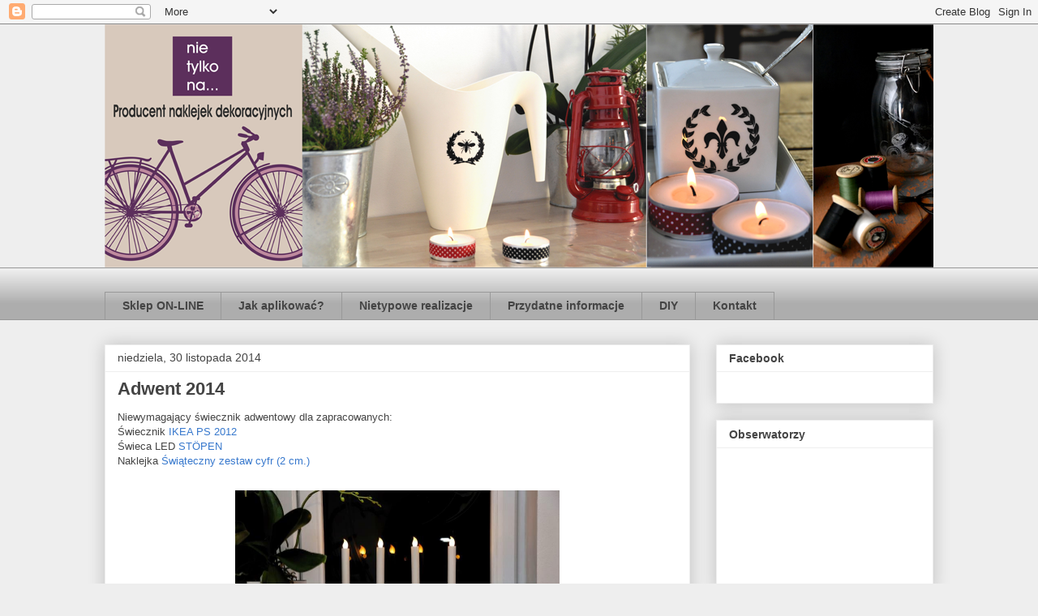

--- FILE ---
content_type: text/html; charset=UTF-8
request_url: https://nietylkona.blogspot.com/2014/11/
body_size: 20909
content:
<!DOCTYPE html>
<html class='v2' dir='ltr' xmlns='http://www.w3.org/1999/xhtml' xmlns:b='http://www.google.com/2005/gml/b' xmlns:data='http://www.google.com/2005/gml/data' xmlns:expr='http://www.google.com/2005/gml/expr'>
<head>
<link href='https://www.blogger.com/static/v1/widgets/335934321-css_bundle_v2.css' rel='stylesheet' type='text/css'/>
<script>linkwithin_text='Podobne'</script>
<meta content='width=1100' name='viewport'/>
<meta content='text/html; charset=UTF-8' http-equiv='Content-Type'/>
<meta content='blogger' name='generator'/>
<link href='https://nietylkona.blogspot.com/favicon.ico' rel='icon' type='image/x-icon'/>
<link href='http://nietylkona.blogspot.com/2014/11/' rel='canonical'/>
<link rel="alternate" type="application/atom+xml" title="nie tylko na.... - Atom" href="https://nietylkona.blogspot.com/feeds/posts/default" />
<link rel="alternate" type="application/rss+xml" title="nie tylko na.... - RSS" href="https://nietylkona.blogspot.com/feeds/posts/default?alt=rss" />
<link rel="service.post" type="application/atom+xml" title="nie tylko na.... - Atom" href="https://www.blogger.com/feeds/8381711866109573257/posts/default" />
<!--Can't find substitution for tag [blog.ieCssRetrofitLinks]-->
<meta content='http://nietylkona.blogspot.com/2014/11/' property='og:url'/>
<meta content='nie tylko na....' property='og:title'/>
<meta content='' property='og:description'/>
<title>nie tylko na....: listopada 2014</title>
<style id='page-skin-1' type='text/css'><!--
/*
-----------------------------------------------
Blogger Template Style
Name:     Awesome Inc.
Designer: Tina Chen
URL:      tinachen.org
----------------------------------------------- */
/* Content
----------------------------------------------- */
body {
font: normal normal 13px Arial, Tahoma, Helvetica, FreeSans, sans-serif;
color: #444444;
background: #eeeeee none repeat scroll top left;
}
html body .content-outer {
min-width: 0;
max-width: 100%;
width: 100%;
}
a:link {
text-decoration: none;
color: #3778cd;
}
a:visited {
text-decoration: none;
color: #4d469c;
}
a:hover {
text-decoration: underline;
color: #3778cd;
}
.body-fauxcolumn-outer .cap-top {
position: absolute;
z-index: 1;
height: 276px;
width: 100%;
background: transparent none repeat-x scroll top left;
_background-image: none;
}
/* Columns
----------------------------------------------- */
.content-inner {
padding: 0;
}
.header-inner .section {
margin: 0 16px;
}
.tabs-inner .section {
margin: 0 16px;
}
.main-inner {
padding-top: 30px;
}
.main-inner .column-center-inner,
.main-inner .column-left-inner,
.main-inner .column-right-inner {
padding: 0 5px;
}
*+html body .main-inner .column-center-inner {
margin-top: -30px;
}
#layout .main-inner .column-center-inner {
margin-top: 0;
}
/* Header
----------------------------------------------- */
.header-outer {
margin: 0 0 0 0;
background: transparent none repeat scroll 0 0;
}
.Header h1 {
font: normal bold 40px Arial, Tahoma, Helvetica, FreeSans, sans-serif;
color: #444444;
text-shadow: 0 0 -1px #000000;
}
.Header h1 a {
color: #444444;
}
.Header .description {
font: normal normal 14px Arial, Tahoma, Helvetica, FreeSans, sans-serif;
color: #444444;
}
.header-inner .Header .titlewrapper,
.header-inner .Header .descriptionwrapper {
padding-left: 0;
padding-right: 0;
margin-bottom: 0;
}
.header-inner .Header .titlewrapper {
padding-top: 22px;
}
/* Tabs
----------------------------------------------- */
.tabs-outer {
overflow: hidden;
position: relative;
background: #eeeeee url(//www.blogblog.com/1kt/awesomeinc/tabs_gradient_light.png) repeat scroll 0 0;
}
#layout .tabs-outer {
overflow: visible;
}
.tabs-cap-top, .tabs-cap-bottom {
position: absolute;
width: 100%;
border-top: 1px solid #999999;
}
.tabs-cap-bottom {
bottom: 0;
}
.tabs-inner .widget li a {
display: inline-block;
margin: 0;
padding: .6em 1.5em;
font: normal bold 14px Arial, Tahoma, Helvetica, FreeSans, sans-serif;
color: #444444;
border-top: 1px solid #999999;
border-bottom: 1px solid #999999;
border-left: 1px solid #999999;
height: 16px;
line-height: 16px;
}
.tabs-inner .widget li:last-child a {
border-right: 1px solid #999999;
}
.tabs-inner .widget li.selected a, .tabs-inner .widget li a:hover {
background: #666666 url(//www.blogblog.com/1kt/awesomeinc/tabs_gradient_light.png) repeat-x scroll 0 -100px;
color: #ffffff;
}
/* Headings
----------------------------------------------- */
h2 {
font: normal bold 14px Arial, Tahoma, Helvetica, FreeSans, sans-serif;
color: #444444;
}
/* Widgets
----------------------------------------------- */
.main-inner .section {
margin: 0 27px;
padding: 0;
}
.main-inner .column-left-outer,
.main-inner .column-right-outer {
margin-top: 0;
}
#layout .main-inner .column-left-outer,
#layout .main-inner .column-right-outer {
margin-top: 0;
}
.main-inner .column-left-inner,
.main-inner .column-right-inner {
background: transparent none repeat 0 0;
-moz-box-shadow: 0 0 0 rgba(0, 0, 0, .2);
-webkit-box-shadow: 0 0 0 rgba(0, 0, 0, .2);
-goog-ms-box-shadow: 0 0 0 rgba(0, 0, 0, .2);
box-shadow: 0 0 0 rgba(0, 0, 0, .2);
-moz-border-radius: 0;
-webkit-border-radius: 0;
-goog-ms-border-radius: 0;
border-radius: 0;
}
#layout .main-inner .column-left-inner,
#layout .main-inner .column-right-inner {
margin-top: 0;
}
.sidebar .widget {
font: normal normal 14px Arial, Tahoma, Helvetica, FreeSans, sans-serif;
color: #444444;
}
.sidebar .widget a:link {
color: #3778cd;
}
.sidebar .widget a:visited {
color: #4d469c;
}
.sidebar .widget a:hover {
color: #3778cd;
}
.sidebar .widget h2 {
text-shadow: 0 0 -1px #000000;
}
.main-inner .widget {
background-color: #ffffff;
border: 1px solid #eeeeee;
padding: 0 15px 15px;
margin: 20px -16px;
-moz-box-shadow: 0 0 20px rgba(0, 0, 0, .2);
-webkit-box-shadow: 0 0 20px rgba(0, 0, 0, .2);
-goog-ms-box-shadow: 0 0 20px rgba(0, 0, 0, .2);
box-shadow: 0 0 20px rgba(0, 0, 0, .2);
-moz-border-radius: 0;
-webkit-border-radius: 0;
-goog-ms-border-radius: 0;
border-radius: 0;
}
.main-inner .widget h2 {
margin: 0 -15px;
padding: .6em 15px .5em;
border-bottom: 1px solid transparent;
}
.footer-inner .widget h2 {
padding: 0 0 .4em;
border-bottom: 1px solid transparent;
}
.main-inner .widget h2 + div, .footer-inner .widget h2 + div {
border-top: 1px solid #eeeeee;
padding-top: 8px;
}
.main-inner .widget .widget-content {
margin: 0 -15px;
padding: 7px 15px 0;
}
.main-inner .widget ul, .main-inner .widget #ArchiveList ul.flat {
margin: -8px -15px 0;
padding: 0;
list-style: none;
}
.main-inner .widget #ArchiveList {
margin: -8px 0 0;
}
.main-inner .widget ul li, .main-inner .widget #ArchiveList ul.flat li {
padding: .5em 15px;
text-indent: 0;
color: #666666;
border-top: 1px solid #eeeeee;
border-bottom: 1px solid transparent;
}
.main-inner .widget #ArchiveList ul li {
padding-top: .25em;
padding-bottom: .25em;
}
.main-inner .widget ul li:first-child, .main-inner .widget #ArchiveList ul.flat li:first-child {
border-top: none;
}
.main-inner .widget ul li:last-child, .main-inner .widget #ArchiveList ul.flat li:last-child {
border-bottom: none;
}
.post-body {
position: relative;
}
.main-inner .widget .post-body ul {
padding: 0 2.5em;
margin: .5em 0;
list-style: disc;
}
.main-inner .widget .post-body ul li {
padding: 0.25em 0;
margin-bottom: .25em;
color: #444444;
border: none;
}
.footer-inner .widget ul {
padding: 0;
list-style: none;
}
.widget .zippy {
color: #666666;
}
/* Posts
----------------------------------------------- */
body .main-inner .Blog {
padding: 0;
margin-bottom: 1em;
background-color: transparent;
border: none;
-moz-box-shadow: 0 0 0 rgba(0, 0, 0, 0);
-webkit-box-shadow: 0 0 0 rgba(0, 0, 0, 0);
-goog-ms-box-shadow: 0 0 0 rgba(0, 0, 0, 0);
box-shadow: 0 0 0 rgba(0, 0, 0, 0);
}
.main-inner .section:last-child .Blog:last-child {
padding: 0;
margin-bottom: 1em;
}
.main-inner .widget h2.date-header {
margin: 0 -15px 1px;
padding: 0 0 0 0;
font: normal normal 14px Arial, Tahoma, Helvetica, FreeSans, sans-serif;
color: #444444;
background: transparent none no-repeat scroll top left;
border-top: 0 solid #eeeeee;
border-bottom: 1px solid transparent;
-moz-border-radius-topleft: 0;
-moz-border-radius-topright: 0;
-webkit-border-top-left-radius: 0;
-webkit-border-top-right-radius: 0;
border-top-left-radius: 0;
border-top-right-radius: 0;
position: static;
bottom: 100%;
right: 15px;
text-shadow: 0 0 -1px #000000;
}
.main-inner .widget h2.date-header span {
font: normal normal 14px Arial, Tahoma, Helvetica, FreeSans, sans-serif;
display: block;
padding: .5em 15px;
border-left: 0 solid #eeeeee;
border-right: 0 solid #eeeeee;
}
.date-outer {
position: relative;
margin: 30px 0 20px;
padding: 0 15px;
background-color: #ffffff;
border: 1px solid #eeeeee;
-moz-box-shadow: 0 0 20px rgba(0, 0, 0, .2);
-webkit-box-shadow: 0 0 20px rgba(0, 0, 0, .2);
-goog-ms-box-shadow: 0 0 20px rgba(0, 0, 0, .2);
box-shadow: 0 0 20px rgba(0, 0, 0, .2);
-moz-border-radius: 0;
-webkit-border-radius: 0;
-goog-ms-border-radius: 0;
border-radius: 0;
}
.date-outer:first-child {
margin-top: 0;
}
.date-outer:last-child {
margin-bottom: 20px;
-moz-border-radius-bottomleft: 0;
-moz-border-radius-bottomright: 0;
-webkit-border-bottom-left-radius: 0;
-webkit-border-bottom-right-radius: 0;
-goog-ms-border-bottom-left-radius: 0;
-goog-ms-border-bottom-right-radius: 0;
border-bottom-left-radius: 0;
border-bottom-right-radius: 0;
}
.date-posts {
margin: 0 -15px;
padding: 0 15px;
clear: both;
}
.post-outer, .inline-ad {
border-top: 1px solid #eeeeee;
margin: 0 -15px;
padding: 15px 15px;
}
.post-outer {
padding-bottom: 10px;
}
.post-outer:first-child {
padding-top: 0;
border-top: none;
}
.post-outer:last-child, .inline-ad:last-child {
border-bottom: none;
}
.post-body {
position: relative;
}
.post-body img {
padding: 8px;
background: transparent;
border: 1px solid transparent;
-moz-box-shadow: 0 0 0 rgba(0, 0, 0, .2);
-webkit-box-shadow: 0 0 0 rgba(0, 0, 0, .2);
box-shadow: 0 0 0 rgba(0, 0, 0, .2);
-moz-border-radius: 0;
-webkit-border-radius: 0;
border-radius: 0;
}
h3.post-title, h4 {
font: normal bold 22px Arial, Tahoma, Helvetica, FreeSans, sans-serif;
color: #444444;
}
h3.post-title a {
font: normal bold 22px Arial, Tahoma, Helvetica, FreeSans, sans-serif;
color: #444444;
}
h3.post-title a:hover {
color: #3778cd;
text-decoration: underline;
}
.post-header {
margin: 0 0 1em;
}
.post-body {
line-height: 1.4;
}
.post-outer h2 {
color: #444444;
}
.post-footer {
margin: 1.5em 0 0;
}
#blog-pager {
padding: 15px;
font-size: 120%;
background-color: #ffffff;
border: 1px solid #eeeeee;
-moz-box-shadow: 0 0 20px rgba(0, 0, 0, .2);
-webkit-box-shadow: 0 0 20px rgba(0, 0, 0, .2);
-goog-ms-box-shadow: 0 0 20px rgba(0, 0, 0, .2);
box-shadow: 0 0 20px rgba(0, 0, 0, .2);
-moz-border-radius: 0;
-webkit-border-radius: 0;
-goog-ms-border-radius: 0;
border-radius: 0;
-moz-border-radius-topleft: 0;
-moz-border-radius-topright: 0;
-webkit-border-top-left-radius: 0;
-webkit-border-top-right-radius: 0;
-goog-ms-border-top-left-radius: 0;
-goog-ms-border-top-right-radius: 0;
border-top-left-radius: 0;
border-top-right-radius-topright: 0;
margin-top: 1em;
}
.blog-feeds, .post-feeds {
margin: 1em 0;
text-align: center;
color: #444444;
}
.blog-feeds a, .post-feeds a {
color: #3778cd;
}
.blog-feeds a:visited, .post-feeds a:visited {
color: #4d469c;
}
.blog-feeds a:hover, .post-feeds a:hover {
color: #3778cd;
}
.post-outer .comments {
margin-top: 2em;
}
/* Comments
----------------------------------------------- */
.comments .comments-content .icon.blog-author {
background-repeat: no-repeat;
background-image: url([data-uri]);
}
.comments .comments-content .loadmore a {
border-top: 1px solid #999999;
border-bottom: 1px solid #999999;
}
.comments .continue {
border-top: 2px solid #999999;
}
/* Footer
----------------------------------------------- */
.footer-outer {
margin: -20px 0 -1px;
padding: 20px 0 0;
color: #444444;
overflow: hidden;
}
.footer-fauxborder-left {
border-top: 1px solid #eeeeee;
background: #ffffff none repeat scroll 0 0;
-moz-box-shadow: 0 0 20px rgba(0, 0, 0, .2);
-webkit-box-shadow: 0 0 20px rgba(0, 0, 0, .2);
-goog-ms-box-shadow: 0 0 20px rgba(0, 0, 0, .2);
box-shadow: 0 0 20px rgba(0, 0, 0, .2);
margin: 0 -20px;
}
/* Mobile
----------------------------------------------- */
body.mobile {
background-size: auto;
}
.mobile .body-fauxcolumn-outer {
background: transparent none repeat scroll top left;
}
*+html body.mobile .main-inner .column-center-inner {
margin-top: 0;
}
.mobile .main-inner .widget {
padding: 0 0 15px;
}
.mobile .main-inner .widget h2 + div,
.mobile .footer-inner .widget h2 + div {
border-top: none;
padding-top: 0;
}
.mobile .footer-inner .widget h2 {
padding: 0.5em 0;
border-bottom: none;
}
.mobile .main-inner .widget .widget-content {
margin: 0;
padding: 7px 0 0;
}
.mobile .main-inner .widget ul,
.mobile .main-inner .widget #ArchiveList ul.flat {
margin: 0 -15px 0;
}
.mobile .main-inner .widget h2.date-header {
right: 0;
}
.mobile .date-header span {
padding: 0.4em 0;
}
.mobile .date-outer:first-child {
margin-bottom: 0;
border: 1px solid #eeeeee;
-moz-border-radius-topleft: 0;
-moz-border-radius-topright: 0;
-webkit-border-top-left-radius: 0;
-webkit-border-top-right-radius: 0;
-goog-ms-border-top-left-radius: 0;
-goog-ms-border-top-right-radius: 0;
border-top-left-radius: 0;
border-top-right-radius: 0;
}
.mobile .date-outer {
border-color: #eeeeee;
border-width: 0 1px 1px;
}
.mobile .date-outer:last-child {
margin-bottom: 0;
}
.mobile .main-inner {
padding: 0;
}
.mobile .header-inner .section {
margin: 0;
}
.mobile .post-outer, .mobile .inline-ad {
padding: 5px 0;
}
.mobile .tabs-inner .section {
margin: 0 10px;
}
.mobile .main-inner .widget h2 {
margin: 0;
padding: 0;
}
.mobile .main-inner .widget h2.date-header span {
padding: 0;
}
.mobile .main-inner .widget .widget-content {
margin: 0;
padding: 7px 0 0;
}
.mobile #blog-pager {
border: 1px solid transparent;
background: #ffffff none repeat scroll 0 0;
}
.mobile .main-inner .column-left-inner,
.mobile .main-inner .column-right-inner {
background: transparent none repeat 0 0;
-moz-box-shadow: none;
-webkit-box-shadow: none;
-goog-ms-box-shadow: none;
box-shadow: none;
}
.mobile .date-posts {
margin: 0;
padding: 0;
}
.mobile .footer-fauxborder-left {
margin: 0;
border-top: inherit;
}
.mobile .main-inner .section:last-child .Blog:last-child {
margin-bottom: 0;
}
.mobile-index-contents {
color: #444444;
}
.mobile .mobile-link-button {
background: #3778cd url(//www.blogblog.com/1kt/awesomeinc/tabs_gradient_light.png) repeat scroll 0 0;
}
.mobile-link-button a:link, .mobile-link-button a:visited {
color: #ffffff;
}
.mobile .tabs-inner .PageList .widget-content {
background: transparent;
border-top: 1px solid;
border-color: #999999;
color: #444444;
}
.mobile .tabs-inner .PageList .widget-content .pagelist-arrow {
border-left: 1px solid #999999;
}

--></style>
<style id='template-skin-1' type='text/css'><!--
body {
min-width: 1054px;
}
.content-outer, .content-fauxcolumn-outer, .region-inner {
min-width: 1054px;
max-width: 1054px;
_width: 1054px;
}
.main-inner .columns {
padding-left: 0px;
padding-right: 300px;
}
.main-inner .fauxcolumn-center-outer {
left: 0px;
right: 300px;
/* IE6 does not respect left and right together */
_width: expression(this.parentNode.offsetWidth -
parseInt("0px") -
parseInt("300px") + 'px');
}
.main-inner .fauxcolumn-left-outer {
width: 0px;
}
.main-inner .fauxcolumn-right-outer {
width: 300px;
}
.main-inner .column-left-outer {
width: 0px;
right: 100%;
margin-left: -0px;
}
.main-inner .column-right-outer {
width: 300px;
margin-right: -300px;
}
#layout {
min-width: 0;
}
#layout .content-outer {
min-width: 0;
width: 800px;
}
#layout .region-inner {
min-width: 0;
width: auto;
}
--></style>
<link href='https://www.blogger.com/dyn-css/authorization.css?targetBlogID=8381711866109573257&amp;zx=b1e00e55-3e74-40db-95c1-bb26a901551c' media='none' onload='if(media!=&#39;all&#39;)media=&#39;all&#39;' rel='stylesheet'/><noscript><link href='https://www.blogger.com/dyn-css/authorization.css?targetBlogID=8381711866109573257&amp;zx=b1e00e55-3e74-40db-95c1-bb26a901551c' rel='stylesheet'/></noscript>
<meta name='google-adsense-platform-account' content='ca-host-pub-1556223355139109'/>
<meta name='google-adsense-platform-domain' content='blogspot.com'/>

</head>
<body class='loading variant-light'>
<div class='navbar section' id='navbar'><div class='widget Navbar' data-version='1' id='Navbar1'><script type="text/javascript">
    function setAttributeOnload(object, attribute, val) {
      if(window.addEventListener) {
        window.addEventListener('load',
          function(){ object[attribute] = val; }, false);
      } else {
        window.attachEvent('onload', function(){ object[attribute] = val; });
      }
    }
  </script>
<div id="navbar-iframe-container"></div>
<script type="text/javascript" src="https://apis.google.com/js/platform.js"></script>
<script type="text/javascript">
      gapi.load("gapi.iframes:gapi.iframes.style.bubble", function() {
        if (gapi.iframes && gapi.iframes.getContext) {
          gapi.iframes.getContext().openChild({
              url: 'https://www.blogger.com/navbar/8381711866109573257?origin\x3dhttps://nietylkona.blogspot.com',
              where: document.getElementById("navbar-iframe-container"),
              id: "navbar-iframe"
          });
        }
      });
    </script><script type="text/javascript">
(function() {
var script = document.createElement('script');
script.type = 'text/javascript';
script.src = '//pagead2.googlesyndication.com/pagead/js/google_top_exp.js';
var head = document.getElementsByTagName('head')[0];
if (head) {
head.appendChild(script);
}})();
</script>
</div></div>
<div class='body-fauxcolumns'>
<div class='fauxcolumn-outer body-fauxcolumn-outer'>
<div class='cap-top'>
<div class='cap-left'></div>
<div class='cap-right'></div>
</div>
<div class='fauxborder-left'>
<div class='fauxborder-right'></div>
<div class='fauxcolumn-inner'>
</div>
</div>
<div class='cap-bottom'>
<div class='cap-left'></div>
<div class='cap-right'></div>
</div>
</div>
</div>
<div class='content'>
<div class='content-fauxcolumns'>
<div class='fauxcolumn-outer content-fauxcolumn-outer'>
<div class='cap-top'>
<div class='cap-left'></div>
<div class='cap-right'></div>
</div>
<div class='fauxborder-left'>
<div class='fauxborder-right'></div>
<div class='fauxcolumn-inner'>
</div>
</div>
<div class='cap-bottom'>
<div class='cap-left'></div>
<div class='cap-right'></div>
</div>
</div>
</div>
<div class='content-outer'>
<div class='content-cap-top cap-top'>
<div class='cap-left'></div>
<div class='cap-right'></div>
</div>
<div class='fauxborder-left content-fauxborder-left'>
<div class='fauxborder-right content-fauxborder-right'></div>
<div class='content-inner'>
<header>
<div class='header-outer'>
<div class='header-cap-top cap-top'>
<div class='cap-left'></div>
<div class='cap-right'></div>
</div>
<div class='fauxborder-left header-fauxborder-left'>
<div class='fauxborder-right header-fauxborder-right'></div>
<div class='region-inner header-inner'>
<div class='header section' id='header'><div class='widget Header' data-version='1' id='Header1'>
<div id='header-inner'>
<a href='https://nietylkona.blogspot.com/' style='display: block'>
<img alt='nie tylko na....' height='300px; ' id='Header1_headerimg' src='https://blogger.googleusercontent.com/img/b/R29vZ2xl/AVvXsEhrJpVtGUbbQ8ImqSmsUq2iqsEfPxMJG39NwjkkBfIilaCCbzzM9rLksYrMeCxM_iEaqPry3SpC2GcdnWsrFALfrhyphenhyphenaAIsG6kD25hx0OxrTXDDXdvNmlHWEfo5kL3JnGDtPOJP3436-f6ZM/s1600/baner-blog.png' style='display: block' width='1054px; '/>
</a>
</div>
</div></div>
</div>
</div>
<div class='header-cap-bottom cap-bottom'>
<div class='cap-left'></div>
<div class='cap-right'></div>
</div>
</div>
</header>
<div class='tabs-outer'>
<div class='tabs-cap-top cap-top'>
<div class='cap-left'></div>
<div class='cap-right'></div>
</div>
<div class='fauxborder-left tabs-fauxborder-left'>
<div class='fauxborder-right tabs-fauxborder-right'></div>
<div class='region-inner tabs-inner'>
<div class='tabs section' id='crosscol'><div class='widget PageList' data-version='1' id='PageList1'>
<h2>Strony</h2>
<div class='widget-content'>
<ul>
</ul>
<div class='clear'></div>
</div>
</div></div>
<div class='tabs section' id='crosscol-overflow'><div class='widget LinkList' data-version='1' id='LinkList1'>
<h2>O fundacji BONO</h2>
<div class='widget-content'>
<ul>
<li><a href='http://www.nietylkona.pl/'>Sklep ON-LINE</a></li>
<li><a href='http://nietylkona.blogspot.com/search/label/kurs'>Jak aplikować?</a></li>
<li><a href='http://nietylkona.blogspot.com/search/label/nietypowe%20realizacje'>Nietypowe realizacje</a></li>
<li><a href='http://nietylkona.blogspot.com/search/label/*'>Przydatne informacje</a></li>
<li><a href='http://nietylkona.blogspot.com/search/label/DIY'>DIY</a></li>
<li><a href='http://www.nietylkona.pl/webpage/kontakt.html'>Kontakt</a></li>
</ul>
<div class='clear'></div>
</div>
</div></div>
</div>
</div>
<div class='tabs-cap-bottom cap-bottom'>
<div class='cap-left'></div>
<div class='cap-right'></div>
</div>
</div>
<div class='main-outer'>
<div class='main-cap-top cap-top'>
<div class='cap-left'></div>
<div class='cap-right'></div>
</div>
<div class='fauxborder-left main-fauxborder-left'>
<div class='fauxborder-right main-fauxborder-right'></div>
<div class='region-inner main-inner'>
<div class='columns fauxcolumns'>
<div class='fauxcolumn-outer fauxcolumn-center-outer'>
<div class='cap-top'>
<div class='cap-left'></div>
<div class='cap-right'></div>
</div>
<div class='fauxborder-left'>
<div class='fauxborder-right'></div>
<div class='fauxcolumn-inner'>
</div>
</div>
<div class='cap-bottom'>
<div class='cap-left'></div>
<div class='cap-right'></div>
</div>
</div>
<div class='fauxcolumn-outer fauxcolumn-left-outer'>
<div class='cap-top'>
<div class='cap-left'></div>
<div class='cap-right'></div>
</div>
<div class='fauxborder-left'>
<div class='fauxborder-right'></div>
<div class='fauxcolumn-inner'>
</div>
</div>
<div class='cap-bottom'>
<div class='cap-left'></div>
<div class='cap-right'></div>
</div>
</div>
<div class='fauxcolumn-outer fauxcolumn-right-outer'>
<div class='cap-top'>
<div class='cap-left'></div>
<div class='cap-right'></div>
</div>
<div class='fauxborder-left'>
<div class='fauxborder-right'></div>
<div class='fauxcolumn-inner'>
</div>
</div>
<div class='cap-bottom'>
<div class='cap-left'></div>
<div class='cap-right'></div>
</div>
</div>
<!-- corrects IE6 width calculation -->
<div class='columns-inner'>
<div class='column-center-outer'>
<div class='column-center-inner'>
<div class='main section' id='main'><div class='widget Blog' data-version='1' id='Blog1'>
<div class='blog-posts hfeed'>

          <div class="date-outer">
        
<h2 class='date-header'><span>niedziela, 30 listopada 2014</span></h2>

          <div class="date-posts">
        
<div class='post-outer'>
<div class='post hentry uncustomized-post-template' itemprop='blogPost' itemscope='itemscope' itemtype='http://schema.org/BlogPosting'>
<meta content='https://blogger.googleusercontent.com/img/b/R29vZ2xl/AVvXsEjK4PiuOBqYW7Us_7-y8YHtTIIWd3yo55Km03YnOTi6lgDbgTlqaJdKRYlIbTRBKvQqM8B6dUiAL13N2WOKgN2JQCNAcO-2PX7HJEEC685i_cpNF9tLF-VP9utyLlxYt4UqYUJNWr_2UA/s1600/IMG_5348k.jpg' itemprop='image_url'/>
<meta content='8381711866109573257' itemprop='blogId'/>
<meta content='7482782509236254546' itemprop='postId'/>
<a name='7482782509236254546'></a>
<h3 class='post-title entry-title' itemprop='name'>
<a href='https://nietylkona.blogspot.com/2014/11/adwent-2014.html'>Adwent 2014</a>
</h3>
<div class='post-header'>
<div class='post-header-line-1'></div>
</div>
<div class='post-body entry-content' id='post-body-7482782509236254546' itemprop='description articleBody'>
<div class="separator" style="clear: both; text-align: left;">
Niewymagający świecznik adwentowy dla zapracowanych:</div>
<div class="separator" style="clear: both; text-align: left;">
Świecznik&nbsp;<a href="http://www.ikea.com/pl/pl/catalog/products/70211358/" target="_blank">IKEA PS 2012</a></div>
<div class="separator" style="clear: both; text-align: left;">
Świeca LED&nbsp;<a href="http://www.ikea.com/pl/pl/catalog/products/00282783/" target="_blank">STÖPEN</a></div>
<div class="separator" style="clear: both; text-align: left;">
Naklejka <a href="http://www.nietylkona.pl/naklejka-swiateczny-zestaw-cyfr-2-cm.html" target="_blank">Świąteczny zestaw cyfr (2 cm.)</a></div>
<div class="separator" style="clear: both; text-align: center;">
<br /></div>
<div class="separator" style="clear: both; text-align: center;">
<a href="https://blogger.googleusercontent.com/img/b/R29vZ2xl/AVvXsEjK4PiuOBqYW7Us_7-y8YHtTIIWd3yo55Km03YnOTi6lgDbgTlqaJdKRYlIbTRBKvQqM8B6dUiAL13N2WOKgN2JQCNAcO-2PX7HJEEC685i_cpNF9tLF-VP9utyLlxYt4UqYUJNWr_2UA/s1600/IMG_5348k.jpg" imageanchor="1" style="margin-left: 1em; margin-right: 1em;"><img border="0" height="266" src="https://blogger.googleusercontent.com/img/b/R29vZ2xl/AVvXsEjK4PiuOBqYW7Us_7-y8YHtTIIWd3yo55Km03YnOTi6lgDbgTlqaJdKRYlIbTRBKvQqM8B6dUiAL13N2WOKgN2JQCNAcO-2PX7HJEEC685i_cpNF9tLF-VP9utyLlxYt4UqYUJNWr_2UA/s1600/IMG_5348k.jpg" width="400" /></a></div>
<br />
<div class="separator" style="clear: both; text-align: center;">
<a href="https://blogger.googleusercontent.com/img/b/R29vZ2xl/AVvXsEjOKs3LwE5KUkBokFK9BR9TumkGXLKQDUs_DLofVIDkCOasB_-Unzu48oAZwxfJtsF_YNXBQxS2dMs1bFl_Pw4taMNbkWn0bOv-If8GBjHutWmSYCLSXI0g-CaGiTgx6kJlHH0oQ3GifQ/s1600/IMG_5352k.jpg" imageanchor="1" style="margin-left: 1em; margin-right: 1em;"><img border="0" height="400" src="https://blogger.googleusercontent.com/img/b/R29vZ2xl/AVvXsEjOKs3LwE5KUkBokFK9BR9TumkGXLKQDUs_DLofVIDkCOasB_-Unzu48oAZwxfJtsF_YNXBQxS2dMs1bFl_Pw4taMNbkWn0bOv-If8GBjHutWmSYCLSXI0g-CaGiTgx6kJlHH0oQ3GifQ/s1600/IMG_5352k.jpg" width="266" /></a></div>
<div class="separator" style="clear: both; text-align: center;">
<br /></div>
<div class="separator" style="clear: both; text-align: center;">
<a href="https://blogger.googleusercontent.com/img/b/R29vZ2xl/AVvXsEg6i9G99ngKYnkdcbKWq7A0F_RB2Y-YBsAtowVDwTUbjcr03CVBWZnpCQnphmDKz1xbiczoTrS2sHBWUToS4OZvPxarIO8Dn8eI33xViSCBdJ2rpM4nYSJti2O9Ik7OJmcWV43VYidZEg/s1600/IMG_5371k.jpg" imageanchor="1" style="margin-left: 1em; margin-right: 1em;"><img border="0" height="266" src="https://blogger.googleusercontent.com/img/b/R29vZ2xl/AVvXsEg6i9G99ngKYnkdcbKWq7A0F_RB2Y-YBsAtowVDwTUbjcr03CVBWZnpCQnphmDKz1xbiczoTrS2sHBWUToS4OZvPxarIO8Dn8eI33xViSCBdJ2rpM4nYSJti2O9Ik7OJmcWV43VYidZEg/s1600/IMG_5371k.jpg" width="400" /></a></div>
<div class="separator" style="clear: both; text-align: center;">
<br /></div>
<div class="separator" style="clear: both; text-align: center;">
<a href="https://blogger.googleusercontent.com/img/b/R29vZ2xl/AVvXsEhWhx36SaTFo2EAKoJwGEXCtjjMMcewqjtr9XuhpF2GW2iCbAp_yMZgQYDutQ-EvNK2uRrOuhCez4OpDkW10z4_9A8oiX4htN5oveew6o2f3ZDFVar4fMCRCYLfj_42wgkXLbDGtr_dfQ/s1600/IMG_5372k.jpg" imageanchor="1" style="margin-left: 1em; margin-right: 1em;"><img border="0" height="400" src="https://blogger.googleusercontent.com/img/b/R29vZ2xl/AVvXsEhWhx36SaTFo2EAKoJwGEXCtjjMMcewqjtr9XuhpF2GW2iCbAp_yMZgQYDutQ-EvNK2uRrOuhCez4OpDkW10z4_9A8oiX4htN5oveew6o2f3ZDFVar4fMCRCYLfj_42wgkXLbDGtr_dfQ/s1600/IMG_5372k.jpg" width="266" /></a></div>
<div class="separator" style="clear: both; text-align: center;">
<br /></div>
<div class="separator" style="clear: both; text-align: center;">
<a href="https://blogger.googleusercontent.com/img/b/R29vZ2xl/AVvXsEjzL83pZFogwsaLjPEQmx-85C_HSK3FgkpjOohVdEwnTtCh2NbA4CVvQDIwROk_BYdgXWTR1x1mP4NjYcZr3xUur4DKDhRoEYxFM6iHVh43vcQtl09TvdCOBtzWkWjENFg5AkV7bIBafA/s1600/IMG_5367k.jpg" imageanchor="1" style="margin-left: 1em; margin-right: 1em;"><img border="0" height="400" src="https://blogger.googleusercontent.com/img/b/R29vZ2xl/AVvXsEjzL83pZFogwsaLjPEQmx-85C_HSK3FgkpjOohVdEwnTtCh2NbA4CVvQDIwROk_BYdgXWTR1x1mP4NjYcZr3xUur4DKDhRoEYxFM6iHVh43vcQtl09TvdCOBtzWkWjENFg5AkV7bIBafA/s1600/IMG_5367k.jpg" width="266" /></a></div>
<div class="separator" style="clear: both; text-align: center;">
<br /></div>
<div class="separator" style="clear: both; text-align: center;">
Pozdrawiamy,</div>
<div class="separator" style="clear: both; text-align: center;">
Zespół "Nie tylko na..."</div>
<div style='clear: both;'></div>
</div>
<div class='post-footer'>
<div class='post-footer-line post-footer-line-1'>
<span class='post-author vcard'>
Autor:
<span class='fn' itemprop='author' itemscope='itemscope' itemtype='http://schema.org/Person'>
<meta content='https://www.blogger.com/profile/08000979208298895582' itemprop='url'/>
<a class='g-profile' href='https://www.blogger.com/profile/08000979208298895582' rel='author' title='author profile'>
<span itemprop='name'>Cienka</span>
</a>
</span>
</span>
<span class='post-timestamp'>
o
<meta content='http://nietylkona.blogspot.com/2014/11/adwent-2014.html' itemprop='url'/>
<a class='timestamp-link' href='https://nietylkona.blogspot.com/2014/11/adwent-2014.html' rel='bookmark' title='permanent link'><abbr class='published' itemprop='datePublished' title='2014-11-30T19:31:00+01:00'>19:31</abbr></a>
</span>
<span class='post-comment-link'>
<a class='comment-link' href='https://nietylkona.blogspot.com/2014/11/adwent-2014.html#comment-form' onclick=''>
2 komentarze:
  </a>
</span>
<span class='post-icons'>
<span class='item-control blog-admin pid-280285130'>
<a href='https://www.blogger.com/post-edit.g?blogID=8381711866109573257&postID=7482782509236254546&from=pencil' title='Edytuj post'>
<img alt='' class='icon-action' height='18' src='https://resources.blogblog.com/img/icon18_edit_allbkg.gif' width='18'/>
</a>
</span>
</span>
<div class='post-share-buttons goog-inline-block'>
<a class='goog-inline-block share-button sb-email' href='https://www.blogger.com/share-post.g?blogID=8381711866109573257&postID=7482782509236254546&target=email' target='_blank' title='Wyślij pocztą e-mail'><span class='share-button-link-text'>Wyślij pocztą e-mail</span></a><a class='goog-inline-block share-button sb-blog' href='https://www.blogger.com/share-post.g?blogID=8381711866109573257&postID=7482782509236254546&target=blog' onclick='window.open(this.href, "_blank", "height=270,width=475"); return false;' target='_blank' title='Wrzuć na bloga'><span class='share-button-link-text'>Wrzuć na bloga</span></a><a class='goog-inline-block share-button sb-twitter' href='https://www.blogger.com/share-post.g?blogID=8381711866109573257&postID=7482782509236254546&target=twitter' target='_blank' title='Udostępnij w X'><span class='share-button-link-text'>Udostępnij w X</span></a><a class='goog-inline-block share-button sb-facebook' href='https://www.blogger.com/share-post.g?blogID=8381711866109573257&postID=7482782509236254546&target=facebook' onclick='window.open(this.href, "_blank", "height=430,width=640"); return false;' target='_blank' title='Udostępnij w usłudze Facebook'><span class='share-button-link-text'>Udostępnij w usłudze Facebook</span></a><a class='goog-inline-block share-button sb-pinterest' href='https://www.blogger.com/share-post.g?blogID=8381711866109573257&postID=7482782509236254546&target=pinterest' target='_blank' title='Udostępnij w serwisie Pinterest'><span class='share-button-link-text'>Udostępnij w serwisie Pinterest</span></a>
</div>
</div>
<div class='post-footer-line post-footer-line-2'>
<span class='post-labels'>
Etykiety:
<a href='https://nietylkona.blogspot.com/search/label/gwiazdkowe%20inspiracje' rel='tag'>gwiazdkowe inspiracje</a>
</span>
</div>
<div class='post-footer-line post-footer-line-3'>
<span class='post-location'>
</span>
</div>
</div>
</div>
</div>

          </div></div>
        

          <div class="date-outer">
        
<h2 class='date-header'><span>poniedziałek, 24 listopada 2014</span></h2>

          <div class="date-posts">
        
<div class='post-outer'>
<div class='post hentry uncustomized-post-template' itemprop='blogPost' itemscope='itemscope' itemtype='http://schema.org/BlogPosting'>
<meta content='https://blogger.googleusercontent.com/img/b/R29vZ2xl/AVvXsEhWf6uDgZ2bMpNYawQmCrPt_uhWuAsIuffQqB7hjDcmxyEtyWekckm8w-9Sgb6mLaW44QJSUP498A-kVji23eNSFuPPT4fCBh3JduMEc0_3ICGUZm0LkuXCUhCVX8WUWdsa28oJWKn6dQ/s1600/IMG_1940.JPG' itemprop='image_url'/>
<meta content='8381711866109573257' itemprop='blogId'/>
<meta content='8725539385127139983' itemprop='postId'/>
<a name='8725539385127139983'></a>
<h3 class='post-title entry-title' itemprop='name'>
<a href='https://nietylkona.blogspot.com/2014/11/gwiazdkowe-inspiracje-2014-renifer-w.html'>Gwiazdkowe inspiracje 2014 - Renifer w roli głownej</a>
</h3>
<div class='post-header'>
<div class='post-header-line-1'></div>
</div>
<div class='post-body entry-content' id='post-body-8725539385127139983' itemprop='description articleBody'>
Pozostając jeszcze w motywach zwierzęcych. Wprasowana z reniferem, w stylizacji którą z powodzeniem można wykorzystać również jesienią. Wystarczy zmienić dodatki.<br />
<br />
<div class="separator" style="clear: both; text-align: center;">
<a href="https://blogger.googleusercontent.com/img/b/R29vZ2xl/AVvXsEhWf6uDgZ2bMpNYawQmCrPt_uhWuAsIuffQqB7hjDcmxyEtyWekckm8w-9Sgb6mLaW44QJSUP498A-kVji23eNSFuPPT4fCBh3JduMEc0_3ICGUZm0LkuXCUhCVX8WUWdsa28oJWKn6dQ/s1600/IMG_1940.JPG" imageanchor="1" style="margin-left: 1em; margin-right: 1em;"><img border="0" height="640" src="https://blogger.googleusercontent.com/img/b/R29vZ2xl/AVvXsEhWf6uDgZ2bMpNYawQmCrPt_uhWuAsIuffQqB7hjDcmxyEtyWekckm8w-9Sgb6mLaW44QJSUP498A-kVji23eNSFuPPT4fCBh3JduMEc0_3ICGUZm0LkuXCUhCVX8WUWdsa28oJWKn6dQ/s1600/IMG_1940.JPG" width="480" /></a></div>
<br />
<div class="separator" style="clear: both; text-align: center;">
<a href="https://blogger.googleusercontent.com/img/b/R29vZ2xl/AVvXsEhgwgwzl76ahyd071SeWPQmx0KHNNP2hLD9UBCPqC3armIddrdfxw05fM7yWHPoLQMuRzY2VE5DMVjxmEmPefZHRrJvpJF-imaPAvYr6Xguy34jpcr-rYDFDE1Fe6HZlF07NP6xImbADQ/s1600/IMG_1941kopia.jpg" imageanchor="1" style="margin-left: 1em; margin-right: 1em;"><img border="0" height="300" src="https://blogger.googleusercontent.com/img/b/R29vZ2xl/AVvXsEhgwgwzl76ahyd071SeWPQmx0KHNNP2hLD9UBCPqC3armIddrdfxw05fM7yWHPoLQMuRzY2VE5DMVjxmEmPefZHRrJvpJF-imaPAvYr6Xguy34jpcr-rYDFDE1Fe6HZlF07NP6xImbADQ/s1600/IMG_1941kopia.jpg" width="400" /></a></div>
<div class="separator" style="clear: both; text-align: center;">
<br /></div>
<div class="separator" style="clear: both; text-align: center;">
<a href="https://blogger.googleusercontent.com/img/b/R29vZ2xl/AVvXsEgONWkcCj9oj4WR5jPtB_lJovWXAfm6L31345N5xFLQ_RAL-hx0WFOsb7HUaaV58LUOtJDXDv1XJIqhL3KLP3ELzSSAcI4BeXiiiRpjpjC2i62I4sGL_dhmi50DCJmXrLJuf7ca6agZdQ/s1600/IMG_1945kopia.jpg" imageanchor="1" style="margin-left: 1em; margin-right: 1em;"><img border="0" height="300" src="https://blogger.googleusercontent.com/img/b/R29vZ2xl/AVvXsEgONWkcCj9oj4WR5jPtB_lJovWXAfm6L31345N5xFLQ_RAL-hx0WFOsb7HUaaV58LUOtJDXDv1XJIqhL3KLP3ELzSSAcI4BeXiiiRpjpjC2i62I4sGL_dhmi50DCJmXrLJuf7ca6agZdQ/s1600/IMG_1945kopia.jpg" width="400" /></a></div>
<div class="separator" style="clear: both; text-align: center;">
<br /></div>
<div class="separator" style="clear: both; text-align: center;">
<b>wersja jesienna</b></div>
<div class="separator" style="clear: both; text-align: center;">
<br /></div>
<div class="separator" style="clear: both; text-align: center;">
<a href="https://blogger.googleusercontent.com/img/b/R29vZ2xl/AVvXsEgdtxtNiDtsuKlpJb6g0aM9NLAp8tyyQNIq0IHPffalrMv3bOmSEz8j4duguVatW1q3IOoa1h7i9kxiD-Yw1FVQedpgfueH7a8wACGbDM3wcg-H7ZjUZts-tVD7yPaU0aSUdVGrO_B5Vg/s1600/IMG_1879+kopia+2.jpg" imageanchor="1" style="margin-left: 1em; margin-right: 1em;"><img border="0" height="640" src="https://blogger.googleusercontent.com/img/b/R29vZ2xl/AVvXsEgdtxtNiDtsuKlpJb6g0aM9NLAp8tyyQNIq0IHPffalrMv3bOmSEz8j4duguVatW1q3IOoa1h7i9kxiD-Yw1FVQedpgfueH7a8wACGbDM3wcg-H7ZjUZts-tVD7yPaU0aSUdVGrO_B5Vg/s1600/IMG_1879+kopia+2.jpg" width="480" /></a></div>
<br />
<div class="separator" style="clear: both; text-align: center;">
<a href="https://blogger.googleusercontent.com/img/b/R29vZ2xl/AVvXsEi2BOZDivRjJHQEiSaH9G0-RLj5isMYPV6UugHrFXXlNyrfDHUdOO33Z-7zFsxQYecpuNrOvSghdwGfmkjp1c54PYU1JFSn06gv1uzr5U2iFNrzoza3jDvYznL8S0GnZuq1r-H0OlegeA/s1600/IMG_1881+kopia+2.jpg" imageanchor="1" style="margin-left: 1em; margin-right: 1em;"><img border="0" height="300" src="https://blogger.googleusercontent.com/img/b/R29vZ2xl/AVvXsEi2BOZDivRjJHQEiSaH9G0-RLj5isMYPV6UugHrFXXlNyrfDHUdOO33Z-7zFsxQYecpuNrOvSghdwGfmkjp1c54PYU1JFSn06gv1uzr5U2iFNrzoza3jDvYznL8S0GnZuq1r-H0OlegeA/s1600/IMG_1881+kopia+2.jpg" width="400" /></a></div>
<div class="separator" style="clear: both; text-align: center;">
</div>
<br />
<div class="separator" style="clear: both; text-align: center;">
<a href="https://blogger.googleusercontent.com/img/b/R29vZ2xl/AVvXsEiI7pIijHNO0eJbOktNKsVXtkTTViU1t6SMe5iUPUeaJ4aNuAAlgFg3FzV3DENof2XtlwbmNSUHCj1tYY-LKhnN7lHCNKQrSuJ_JcNIjfwTtiifB0erMJPhrePan-7pexXsmY5j7wiCpA/s1600/IMG_1935kopia.jpg" imageanchor="1" style="margin-left: 1em; margin-right: 1em;"><img border="0" height="300" src="https://blogger.googleusercontent.com/img/b/R29vZ2xl/AVvXsEiI7pIijHNO0eJbOktNKsVXtkTTViU1t6SMe5iUPUeaJ4aNuAAlgFg3FzV3DENof2XtlwbmNSUHCj1tYY-LKhnN7lHCNKQrSuJ_JcNIjfwTtiifB0erMJPhrePan-7pexXsmY5j7wiCpA/s1600/IMG_1935kopia.jpg" width="400" /></a></div>
<div class="separator" style="clear: both; text-align: center;">
<br /></div>
<div class="separator" style="clear: both; text-align: center;">
<a href="http://www.nietylkona.pl/wprasowanka-flock-renifer-1673.html" target="_blank">Wprasowanka FLOCK - Renifer&nbsp;</a><span style="background-color: white; color: #444444; font-family: Arial, Tahoma, Helvetica, FreeSans, sans-serif; font-size: 13px; line-height: 18.2000007629395px;">- cena od&nbsp;<b>5</b></span><b style="background-color: white; color: #444444; font-family: Arial, Tahoma, Helvetica, FreeSans, sans-serif; font-size: 13px; line-height: 18.2000007629395px;">.61zł</b></div>
<div class="separator" style="clear: both; text-align: center;">
<b>Dwie wersje do wyboru</b></div>
<div class="separator" style="clear: both; text-align: center;">
<b><br /></b></div>
<div class="separator" style="clear: both; text-align: center;">
</div>
<table align="center" cellpadding="0" cellspacing="0" class="tr-caption-container" style="margin-left: auto; margin-right: auto; text-align: center;"><tbody>
<tr><td style="text-align: center;"><a href="https://blogger.googleusercontent.com/img/b/R29vZ2xl/AVvXsEgK9vFoyeoXGI0sRIkvbKWBR9wAtQPCXAYxj7bXvQmvPor1oxrfe5OBuezMnQTgisTctBTCe4UhzDWJ22M51DMHbTu-TYUoZAAhYY4YcAIK-Arfg_J3FpZ-5wdlao53rSBvw9PZL1CGbg/s1600/wprasowanka+renifer+2+odbicie.jpg" imageanchor="1" style="margin-left: auto; margin-right: auto;"><img border="0" height="213" src="https://blogger.googleusercontent.com/img/b/R29vZ2xl/AVvXsEgK9vFoyeoXGI0sRIkvbKWBR9wAtQPCXAYxj7bXvQmvPor1oxrfe5OBuezMnQTgisTctBTCe4UhzDWJ22M51DMHbTu-TYUoZAAhYY4YcAIK-Arfg_J3FpZ-5wdlao53rSBvw9PZL1CGbg/s1600/wprasowanka+renifer+2+odbicie.jpg" width="320" /></a></td></tr>
<tr><td class="tr-caption" style="text-align: center;">Wersja lewostronna</td></tr>
</tbody></table>
<table align="center" cellpadding="0" cellspacing="0" class="tr-caption-container" style="margin-left: auto; margin-right: auto; text-align: center;"><tbody>
<tr><td style="text-align: center;"><a href="https://blogger.googleusercontent.com/img/b/R29vZ2xl/AVvXsEhqevl8IXF0SoIPrpakfidtqUElK37wOELy-14wDpZ_KzFOMmjpUo5GMhEiSXl4VMewYX8c6fHdmMhXcVKKm4F8wFAnuR0x91sKlKRatnaFuuK5PPEnZ4YMjXUlo1DrI8AKPMnDfqO3Cg/s1600/wprasowanka+renifer+2.jpg" imageanchor="1" style="margin-left: auto; margin-right: auto;"><img border="0" height="213" src="https://blogger.googleusercontent.com/img/b/R29vZ2xl/AVvXsEhqevl8IXF0SoIPrpakfidtqUElK37wOELy-14wDpZ_KzFOMmjpUo5GMhEiSXl4VMewYX8c6fHdmMhXcVKKm4F8wFAnuR0x91sKlKRatnaFuuK5PPEnZ4YMjXUlo1DrI8AKPMnDfqO3Cg/s1600/wprasowanka+renifer+2.jpg" width="320" /></a></td></tr>
<tr><td class="tr-caption" style="text-align: center;">Wersja prawostronna</td></tr>
</tbody></table>
<div class="separator" style="clear: both; text-align: center;">
<a href="https://blogger.googleusercontent.com/img/b/R29vZ2xl/AVvXsEhE3HfvHkZ4y9-qLrz7DcG_V7R1JEJx1YD4cZHL5V8yZBrZfWpl5ZzqaSnHzYmuBYbArOnI3HwHukjlNzq_2e_PI_i3m4zZaDxLEfdAcLDgOe5D5VDW-rip1oAqoNu7yyigbMuMe7OeHw/s1600/IMG_1937KOPIA.jpg" imageanchor="1" style="margin-left: 1em; margin-right: 1em;"><img border="0" height="300" src="https://blogger.googleusercontent.com/img/b/R29vZ2xl/AVvXsEhE3HfvHkZ4y9-qLrz7DcG_V7R1JEJx1YD4cZHL5V8yZBrZfWpl5ZzqaSnHzYmuBYbArOnI3HwHukjlNzq_2e_PI_i3m4zZaDxLEfdAcLDgOe5D5VDW-rip1oAqoNu7yyigbMuMe7OeHw/s1600/IMG_1937KOPIA.jpg" width="400" /></a></div>
<div class="separator" style="clear: both; text-align: center;">
<br /></div>
<div class="separator" style="clear: both; text-align: center;">
<a href="http://www.nietylkona.pl/wprasowanka-flock-home-sweet-home.html" target="_blank">Wprasowanka FLOCK - HOME sweet HOME</a>&nbsp;<span style="background-color: white; color: #444444; font-family: Arial, Tahoma, Helvetica, FreeSans, sans-serif; font-size: 13px; line-height: 18.2000007629395px;">- cena od <b>6.1</b></span><b style="background-color: white; color: #444444; font-family: Arial, Tahoma, Helvetica, FreeSans, sans-serif; font-size: 13px; line-height: 18.2000007629395px;">1zł</b></div>
<div class="separator" style="clear: both; text-align: center;">
<b style="background-color: white; color: #444444; font-family: Arial, Tahoma, Helvetica, FreeSans, sans-serif; font-size: 13px; line-height: 18.2000007629395px;"><br /></b></div>
<div class="separator" style="clear: both; text-align: center;">
<span style="background-color: white; color: #444444; font-family: Arial, Tahoma, Helvetica, FreeSans, sans-serif; font-size: 13px; line-height: 18.2000007629395px;">Pozdrawiamy,</span></div>
<div class="separator" style="clear: both; text-align: center;">
<span style="background-color: white; color: #444444; font-family: Arial, Tahoma, Helvetica, FreeSans, sans-serif; font-size: 13px; line-height: 18.2000007629395px;">Zespół "Nie tylko na..."</span></div>
<div style='clear: both;'></div>
</div>
<div class='post-footer'>
<div class='post-footer-line post-footer-line-1'>
<span class='post-author vcard'>
Autor:
<span class='fn' itemprop='author' itemscope='itemscope' itemtype='http://schema.org/Person'>
<meta content='https://www.blogger.com/profile/08000979208298895582' itemprop='url'/>
<a class='g-profile' href='https://www.blogger.com/profile/08000979208298895582' rel='author' title='author profile'>
<span itemprop='name'>Cienka</span>
</a>
</span>
</span>
<span class='post-timestamp'>
o
<meta content='http://nietylkona.blogspot.com/2014/11/gwiazdkowe-inspiracje-2014-renifer-w.html' itemprop='url'/>
<a class='timestamp-link' href='https://nietylkona.blogspot.com/2014/11/gwiazdkowe-inspiracje-2014-renifer-w.html' rel='bookmark' title='permanent link'><abbr class='published' itemprop='datePublished' title='2014-11-24T08:12:00+01:00'>08:12</abbr></a>
</span>
<span class='post-comment-link'>
<a class='comment-link' href='https://nietylkona.blogspot.com/2014/11/gwiazdkowe-inspiracje-2014-renifer-w.html#comment-form' onclick=''>
3 komentarze:
  </a>
</span>
<span class='post-icons'>
<span class='item-control blog-admin pid-280285130'>
<a href='https://www.blogger.com/post-edit.g?blogID=8381711866109573257&postID=8725539385127139983&from=pencil' title='Edytuj post'>
<img alt='' class='icon-action' height='18' src='https://resources.blogblog.com/img/icon18_edit_allbkg.gif' width='18'/>
</a>
</span>
</span>
<div class='post-share-buttons goog-inline-block'>
<a class='goog-inline-block share-button sb-email' href='https://www.blogger.com/share-post.g?blogID=8381711866109573257&postID=8725539385127139983&target=email' target='_blank' title='Wyślij pocztą e-mail'><span class='share-button-link-text'>Wyślij pocztą e-mail</span></a><a class='goog-inline-block share-button sb-blog' href='https://www.blogger.com/share-post.g?blogID=8381711866109573257&postID=8725539385127139983&target=blog' onclick='window.open(this.href, "_blank", "height=270,width=475"); return false;' target='_blank' title='Wrzuć na bloga'><span class='share-button-link-text'>Wrzuć na bloga</span></a><a class='goog-inline-block share-button sb-twitter' href='https://www.blogger.com/share-post.g?blogID=8381711866109573257&postID=8725539385127139983&target=twitter' target='_blank' title='Udostępnij w X'><span class='share-button-link-text'>Udostępnij w X</span></a><a class='goog-inline-block share-button sb-facebook' href='https://www.blogger.com/share-post.g?blogID=8381711866109573257&postID=8725539385127139983&target=facebook' onclick='window.open(this.href, "_blank", "height=430,width=640"); return false;' target='_blank' title='Udostępnij w usłudze Facebook'><span class='share-button-link-text'>Udostępnij w usłudze Facebook</span></a><a class='goog-inline-block share-button sb-pinterest' href='https://www.blogger.com/share-post.g?blogID=8381711866109573257&postID=8725539385127139983&target=pinterest' target='_blank' title='Udostępnij w serwisie Pinterest'><span class='share-button-link-text'>Udostępnij w serwisie Pinterest</span></a>
</div>
</div>
<div class='post-footer-line post-footer-line-2'>
<span class='post-labels'>
Etykiety:
<a href='https://nietylkona.blogspot.com/search/label/FLOCK' rel='tag'>FLOCK</a>,
<a href='https://nietylkona.blogspot.com/search/label/gwiazdkowe%20inspiracje' rel='tag'>gwiazdkowe inspiracje</a>,
<a href='https://nietylkona.blogspot.com/search/label/Wprasowanki' rel='tag'>Wprasowanki</a>
</span>
</div>
<div class='post-footer-line post-footer-line-3'>
<span class='post-location'>
</span>
</div>
</div>
</div>
</div>

          </div></div>
        

          <div class="date-outer">
        
<h2 class='date-header'><span>czwartek, 20 listopada 2014</span></h2>

          <div class="date-posts">
        
<div class='post-outer'>
<div class='post hentry uncustomized-post-template' itemprop='blogPost' itemscope='itemscope' itemtype='http://schema.org/BlogPosting'>
<meta content='https://blogger.googleusercontent.com/img/b/R29vZ2xl/AVvXsEh9a1XQFdy_DJY67pJfJPqjqW97wT1voqKfDNiQaweBdy0ZqfQ3S-xHUZGLT3EpcW8QGjPHfOhs0xp7tIONip7XRDUWAKx9Iq9sHmHc4AT_7256Iu3vTfacPmyqid56526zaM-56eg3kQ/s1600/pakszot+6.jpg' itemprop='image_url'/>
<meta content='8381711866109573257' itemprop='blogId'/>
<meta content='998120357800969579' itemprop='postId'/>
<a name='998120357800969579'></a>
<h3 class='post-title entry-title' itemprop='name'>
<a href='https://nietylkona.blogspot.com/2014/11/gwiazdkowe-inspiracje-2014-zwierzece.html'>Gwiazdkowe inspiracje 2014 - zwierzęce motywy</a>
</h3>
<div class='post-header'>
<div class='post-header-line-1'></div>
</div>
<div class='post-body entry-content' id='post-body-998120357800969579' itemprop='description articleBody'>
Do świąt już tylko 33 dni, a zatem czas na cykl gwiazdkowych inspiracji.<br />
Jako pierwsze: &nbsp;inspiracje z motywem zwierzęcym rodem z alpejskiej chatki lub lasu.<br />
Oczywiście jak zawsze czekamy także na Wasze świąteczne pomysły z wykorzystaniem naszych produktów :)<br />
<br />
<div class="separator" style="clear: both; text-align: center;">
<a href="https://blogger.googleusercontent.com/img/b/R29vZ2xl/AVvXsEh9a1XQFdy_DJY67pJfJPqjqW97wT1voqKfDNiQaweBdy0ZqfQ3S-xHUZGLT3EpcW8QGjPHfOhs0xp7tIONip7XRDUWAKx9Iq9sHmHc4AT_7256Iu3vTfacPmyqid56526zaM-56eg3kQ/s1600/pakszot+6.jpg" imageanchor="1" style="margin-left: 1em; margin-right: 1em;"><img border="0" height="281" src="https://blogger.googleusercontent.com/img/b/R29vZ2xl/AVvXsEh9a1XQFdy_DJY67pJfJPqjqW97wT1voqKfDNiQaweBdy0ZqfQ3S-xHUZGLT3EpcW8QGjPHfOhs0xp7tIONip7XRDUWAKx9Iq9sHmHc4AT_7256Iu3vTfacPmyqid56526zaM-56eg3kQ/s1600/pakszot+6.jpg" width="400" /></a></div>
<div class="separator" style="clear: both; text-align: center;">
<br /></div>
<div class="separator" style="clear: both; text-align: left;">
<br /></div>
<div class="separator" style="clear: both;">
<br /></div>
<div class="separator" style="clear: both;">
<b>1. Wprasowanka FLOCK - Renifer </b>Nie tylko na... (<a href="http://www.nietylkona.pl/wprasowanka-flock-renifer-1673.html" target="_blank">klik</a>)&nbsp;</div>
<div class="separator" style="clear: both;">
<b>2. Ramka RIBBA</b> IKEA (<a href="http://www.ikea.com/pl/pl/catalog/products/10132528/" target="_blank">klik</a>)</div>
<div class="separator" style="clear: both;">
<b>3. Plaka WIEWIÓRKA</b> Nie tylko na... &nbsp;(<a href="http://www.nietylkona.pl/plakat-wiewiorka-1665.html" target="_blank">klik</a>)</div>
<div class="separator" style="clear: both;">
<b>4. ŁOŚ</b> papersculpture.eu&nbsp;(<a href="http://papersculpture.eu/pl/portfolio/los/" target="_blank">klik</a>)</div>
<div class="separator" style="clear: both;">
5. <b>Poduszka WOLF INSPIRE</b>&nbsp;Leroy Merlin&nbsp;(<a href="http://www.leroymerlin.pl/dekoracja-wnetrz/poduszki-pufy-narzuty/poduszki-dekoracyjne-i-wsady-do-poduszek/poduszka-wolf-inspire,p254763,l1236.html" target="_blank">klik</a>)</div>
<div class="separator" style="clear: both;">
<b>6. Naklejka Arkusz elementy - świąteczna sowa</b> Nie tylko na... (<a href="http://www.nietylkona.pl/naklejka-arkusz-elementy-swiateczna-sowa.html" target="_blank">klik</a>)</div>
<div class="separator" style="clear: both;">
<br /></div>
<div class="separator" style="clear: both;">
<br /></div>
<div class="separator" style="clear: both; text-align: center;">
<a href="https://blogger.googleusercontent.com/img/b/R29vZ2xl/AVvXsEgtkHd_BMKJt5BPfGSUecCTN9a11H47qqWO18ovDt0wy4hLE5GCFfopC-lw8jQpTCrRobHeo_weC5L4tLVH5bAplWbOFEMlAzeO7kxbI3DrDY_TFXctKMxRYKz1-mYk_2Vh2LOLn3Lo1g/s1600/pakszot+3.jpg" imageanchor="1" style="margin-left: 1em; margin-right: 1em;"><img border="0" height="266" src="https://blogger.googleusercontent.com/img/b/R29vZ2xl/AVvXsEgtkHd_BMKJt5BPfGSUecCTN9a11H47qqWO18ovDt0wy4hLE5GCFfopC-lw8jQpTCrRobHeo_weC5L4tLVH5bAplWbOFEMlAzeO7kxbI3DrDY_TFXctKMxRYKz1-mYk_2Vh2LOLn3Lo1g/s1600/pakszot+3.jpg" width="400" /></a></div>
<div class="separator" style="clear: both; text-align: center;">
<br /></div>
<br />
<div class="separator" style="clear: both; text-align: center;">
<a href="https://blogger.googleusercontent.com/img/b/R29vZ2xl/AVvXsEhpcD3SMGU_lZrS7SKQz7w7189VEGb_G4sl54lXjvDBtjYlLpETYMhBmZW0Tna-2BnVfyh37GhxI10FDwfky2rOse80iO75hfiIX3_GCO61tdonXQx6FgqPDdL6NpgMt4p0kh4a1PqXDw/s1600/pakszot+4.jpg" imageanchor="1" style="margin-left: 1em; margin-right: 1em;"><img border="0" height="266" src="https://blogger.googleusercontent.com/img/b/R29vZ2xl/AVvXsEhpcD3SMGU_lZrS7SKQz7w7189VEGb_G4sl54lXjvDBtjYlLpETYMhBmZW0Tna-2BnVfyh37GhxI10FDwfky2rOse80iO75hfiIX3_GCO61tdonXQx6FgqPDdL6NpgMt4p0kh4a1PqXDw/s1600/pakszot+4.jpg" width="400" /></a></div>
<div class="separator" style="clear: both; text-align: center;">
<br /></div>
<br />
<div class="separator" style="clear: both; text-align: center;">
<a href="https://blogger.googleusercontent.com/img/b/R29vZ2xl/AVvXsEhnidKpLjsO2N2a0QWJQsOkYHJ6vdctEoZIps6cjQUDxBXvbFN3Rhf23xOzmxaG9FCQx9LbcA4kbSJCV2Hib06hr9brBgabQsV32RSI150FrRnVBrStJ6fzbNO9kTzRfVVpIkFXNVxNBQ/s1600/pakszot5.jpg" imageanchor="1" style="margin-left: 1em; margin-right: 1em;"><img border="0" height="266" src="https://blogger.googleusercontent.com/img/b/R29vZ2xl/AVvXsEhnidKpLjsO2N2a0QWJQsOkYHJ6vdctEoZIps6cjQUDxBXvbFN3Rhf23xOzmxaG9FCQx9LbcA4kbSJCV2Hib06hr9brBgabQsV32RSI150FrRnVBrStJ6fzbNO9kTzRfVVpIkFXNVxNBQ/s1600/pakszot5.jpg" width="400" /></a></div>
<div class="separator" style="clear: both; text-align: center;">
<br /></div>
<div class="separator" style="clear: both; text-align: center;">
Pozdrawiamy,</div>
<div class="separator" style="clear: both; text-align: center;">
Zespół "Nie tylko na..."</div>
<div style='clear: both;'></div>
</div>
<div class='post-footer'>
<div class='post-footer-line post-footer-line-1'>
<span class='post-author vcard'>
Autor:
<span class='fn' itemprop='author' itemscope='itemscope' itemtype='http://schema.org/Person'>
<meta content='https://www.blogger.com/profile/08000979208298895582' itemprop='url'/>
<a class='g-profile' href='https://www.blogger.com/profile/08000979208298895582' rel='author' title='author profile'>
<span itemprop='name'>Cienka</span>
</a>
</span>
</span>
<span class='post-timestamp'>
o
<meta content='http://nietylkona.blogspot.com/2014/11/gwiazdkowe-inspiracje-2014-zwierzece.html' itemprop='url'/>
<a class='timestamp-link' href='https://nietylkona.blogspot.com/2014/11/gwiazdkowe-inspiracje-2014-zwierzece.html' rel='bookmark' title='permanent link'><abbr class='published' itemprop='datePublished' title='2014-11-20T18:41:00+01:00'>18:41</abbr></a>
</span>
<span class='post-comment-link'>
<a class='comment-link' href='https://nietylkona.blogspot.com/2014/11/gwiazdkowe-inspiracje-2014-zwierzece.html#comment-form' onclick=''>
4 komentarze:
  </a>
</span>
<span class='post-icons'>
<span class='item-control blog-admin pid-280285130'>
<a href='https://www.blogger.com/post-edit.g?blogID=8381711866109573257&postID=998120357800969579&from=pencil' title='Edytuj post'>
<img alt='' class='icon-action' height='18' src='https://resources.blogblog.com/img/icon18_edit_allbkg.gif' width='18'/>
</a>
</span>
</span>
<div class='post-share-buttons goog-inline-block'>
<a class='goog-inline-block share-button sb-email' href='https://www.blogger.com/share-post.g?blogID=8381711866109573257&postID=998120357800969579&target=email' target='_blank' title='Wyślij pocztą e-mail'><span class='share-button-link-text'>Wyślij pocztą e-mail</span></a><a class='goog-inline-block share-button sb-blog' href='https://www.blogger.com/share-post.g?blogID=8381711866109573257&postID=998120357800969579&target=blog' onclick='window.open(this.href, "_blank", "height=270,width=475"); return false;' target='_blank' title='Wrzuć na bloga'><span class='share-button-link-text'>Wrzuć na bloga</span></a><a class='goog-inline-block share-button sb-twitter' href='https://www.blogger.com/share-post.g?blogID=8381711866109573257&postID=998120357800969579&target=twitter' target='_blank' title='Udostępnij w X'><span class='share-button-link-text'>Udostępnij w X</span></a><a class='goog-inline-block share-button sb-facebook' href='https://www.blogger.com/share-post.g?blogID=8381711866109573257&postID=998120357800969579&target=facebook' onclick='window.open(this.href, "_blank", "height=430,width=640"); return false;' target='_blank' title='Udostępnij w usłudze Facebook'><span class='share-button-link-text'>Udostępnij w usłudze Facebook</span></a><a class='goog-inline-block share-button sb-pinterest' href='https://www.blogger.com/share-post.g?blogID=8381711866109573257&postID=998120357800969579&target=pinterest' target='_blank' title='Udostępnij w serwisie Pinterest'><span class='share-button-link-text'>Udostępnij w serwisie Pinterest</span></a>
</div>
</div>
<div class='post-footer-line post-footer-line-2'>
<span class='post-labels'>
Etykiety:
<a href='https://nietylkona.blogspot.com/search/label/FLOCK' rel='tag'>FLOCK</a>,
<a href='https://nietylkona.blogspot.com/search/label/gwiazdkowe%20inspiracje' rel='tag'>gwiazdkowe inspiracje</a>,
<a href='https://nietylkona.blogspot.com/search/label/naklejki%20arkusze%20A4' rel='tag'>naklejki arkusze A4</a>,
<a href='https://nietylkona.blogspot.com/search/label/Wprasowanki' rel='tag'>Wprasowanki</a>
</span>
</div>
<div class='post-footer-line post-footer-line-3'>
<span class='post-location'>
</span>
</div>
</div>
</div>
</div>

          </div></div>
        

          <div class="date-outer">
        
<h2 class='date-header'><span>wtorek, 4 listopada 2014</span></h2>

          <div class="date-posts">
        
<div class='post-outer'>
<div class='post hentry uncustomized-post-template' itemprop='blogPost' itemscope='itemscope' itemtype='http://schema.org/BlogPosting'>
<meta content='https://blogger.googleusercontent.com/img/b/R29vZ2xl/AVvXsEhh51vQjwqwHjUAG8q8jQhVJRraLPSUMqRfym1iepQwi_cuIGzF417ZkwJpP7QH1poFiqzXqaW45w4LEPrbqxJANRJkS0vRIVVbnqs_CxsRJwsH-3gSaSy-h4F1TTPLkrODPHKppWVHCw/s1600/10743568_743743905675518_956493986_n.jpg' itemprop='image_url'/>
<meta content='8381711866109573257' itemprop='blogId'/>
<meta content='3946878840268774470' itemprop='postId'/>
<a name='3946878840268774470'></a>
<h3 class='post-title entry-title' itemprop='name'>
<a href='https://nietylkona.blogspot.com/2014/11/marine-style.html'>Marine Style :)</a>
</h3>
<div class='post-header'>
<div class='post-header-line-1'></div>
</div>
<div class='post-body entry-content' id='post-body-3946878840268774470' itemprop='description articleBody'>
Inspirujący pokój w stylu marinę, tym razem dzięki zdjęciom od Pani Patrycji :)<br />
<br />
<div class="separator" style="clear: both; text-align: center;">
<a href="https://blogger.googleusercontent.com/img/b/R29vZ2xl/AVvXsEhh51vQjwqwHjUAG8q8jQhVJRraLPSUMqRfym1iepQwi_cuIGzF417ZkwJpP7QH1poFiqzXqaW45w4LEPrbqxJANRJkS0vRIVVbnqs_CxsRJwsH-3gSaSy-h4F1TTPLkrODPHKppWVHCw/s1600/10743568_743743905675518_956493986_n.jpg" imageanchor="1" style="margin-left: 1em; margin-right: 1em;"><img border="0" height="640" src="https://blogger.googleusercontent.com/img/b/R29vZ2xl/AVvXsEhh51vQjwqwHjUAG8q8jQhVJRraLPSUMqRfym1iepQwi_cuIGzF417ZkwJpP7QH1poFiqzXqaW45w4LEPrbqxJANRJkS0vRIVVbnqs_CxsRJwsH-3gSaSy-h4F1TTPLkrODPHKppWVHCw/s1600/10743568_743743905675518_956493986_n.jpg" width="425" /></a></div>
<br />
<div class="separator" style="clear: both; text-align: center;">
<a href="https://blogger.googleusercontent.com/img/b/R29vZ2xl/AVvXsEh5dBqvQustDwnlzQI8wgQ8pV747QQOKVxyllBFI36OpsHyyLcmzAR5UY7Q6iWdQWMCOVhNWhHYNS_RWrCexsmYSDJA4UgvrzH_-zZecVC6mvxKdU2uRDg7ZkuRhjdxQR0Q7jFzi0VcxA/s1600/10735856_743743942342181_1689986646_n.jpg" imageanchor="1" style="margin-left: 1em; margin-right: 1em;"><img border="0" height="400" src="https://blogger.googleusercontent.com/img/b/R29vZ2xl/AVvXsEh5dBqvQustDwnlzQI8wgQ8pV747QQOKVxyllBFI36OpsHyyLcmzAR5UY7Q6iWdQWMCOVhNWhHYNS_RWrCexsmYSDJA4UgvrzH_-zZecVC6mvxKdU2uRDg7ZkuRhjdxQR0Q7jFzi0VcxA/s1600/10735856_743743942342181_1689986646_n.jpg" width="300" /></a></div>
<div class="separator" style="clear: both; text-align: center;">
<br /></div>
<div class="separator" style="clear: both; text-align: center;">
Naklejka <a href="http://www.nietylkona.pl/naklejka-dwukolorowa-zaglowka.html" target="_blank">żaglówka</a></div>
<div class="separator" style="clear: both; text-align: center;">
<br /></div>
<div class="separator" style="clear: both; text-align: center;">
<a href="https://blogger.googleusercontent.com/img/b/R29vZ2xl/AVvXsEgTF4me77lAMm3ynHpzWsmJMMhfigx-AocBjP4rVXvYxidNCyfQNMR4bvOqkpmtNXITR3bFqu7GymNz1mS7Jn9jAJHzVDPrZ-wgVxzSrg75QICZ_P8EdnXshH-56e4-IPuuHR520zkAqQ/s1600/zaglowka2.jpg" imageanchor="1" style="margin-left: 1em; margin-right: 1em;"><img border="0" height="266" src="https://blogger.googleusercontent.com/img/b/R29vZ2xl/AVvXsEgTF4me77lAMm3ynHpzWsmJMMhfigx-AocBjP4rVXvYxidNCyfQNMR4bvOqkpmtNXITR3bFqu7GymNz1mS7Jn9jAJHzVDPrZ-wgVxzSrg75QICZ_P8EdnXshH-56e4-IPuuHR520zkAqQ/s1600/zaglowka2.jpg" width="400" /></a></div>
<br />
<div class="separator" style="clear: both; text-align: center;">
</div>
<div style="text-align: center;">
&nbsp;Naklejka <a href="http://www.nietylkona.pl/naklejka-latarnia-morska.html" target="_blank">latarnia morska</a></div>
<div style="text-align: center;">
<br /></div>
<div class="separator" style="clear: both; text-align: center;">
<a href="https://blogger.googleusercontent.com/img/b/R29vZ2xl/AVvXsEj0QtB8XypYI9VdT4KclsVAweLFjPV7a4TXZ2JxqCbztzQapocOzdj7jVyYNkK1T9T4CD0NzJewjnK7oZy7ZZWD2jqWF2UG5oUSPvN1FhM1Wkzo_KO-xB7pNVB1F9NeIu9A-QLAJc65nw/s1600/latarnia-morska.jpg" imageanchor="1" style="margin-left: 1em; margin-right: 1em;"><img border="0" height="266" src="https://blogger.googleusercontent.com/img/b/R29vZ2xl/AVvXsEj0QtB8XypYI9VdT4KclsVAweLFjPV7a4TXZ2JxqCbztzQapocOzdj7jVyYNkK1T9T4CD0NzJewjnK7oZy7ZZWD2jqWF2UG5oUSPvN1FhM1Wkzo_KO-xB7pNVB1F9NeIu9A-QLAJc65nw/s1600/latarnia-morska.jpg" width="400" /></a></div>
<div class="separator" style="clear: both; text-align: center;">
<br /></div>
<div class="separator" style="clear: both; text-align: center;">
Naklejka <a href="http://www.nietylkona.pl/naklejka-dwukolorowa-statek-1435.html" target="_blank">statek</a></div>
<div class="separator" style="clear: both; text-align: center;">
<br /></div>
<div class="separator" style="clear: both; text-align: center;">
<a href="https://blogger.googleusercontent.com/img/b/R29vZ2xl/AVvXsEikGV5j5JGsI7-mRjaTDKNdf0f6P6tugEDH2hxB7Pw8PHKgSRLd_0uEZF2DUSkQ_E-FlRW2FiPPHbOuSlQc98ZucyQVTI0_pnRMn2D5aDw5nCmREdSHTj2zjppn_LF7EBe3BzcvCxMsUA/s1600/zaglowka5.jpg" imageanchor="1" style="margin-left: 1em; margin-right: 1em;"><img border="0" height="266" src="https://blogger.googleusercontent.com/img/b/R29vZ2xl/AVvXsEikGV5j5JGsI7-mRjaTDKNdf0f6P6tugEDH2hxB7Pw8PHKgSRLd_0uEZF2DUSkQ_E-FlRW2FiPPHbOuSlQc98ZucyQVTI0_pnRMn2D5aDw5nCmREdSHTj2zjppn_LF7EBe3BzcvCxMsUA/s1600/zaglowka5.jpg" width="400" /></a></div>
<div class="separator" style="clear: both; text-align: center;">
<br /></div>
<div class="separator" style="clear: both; text-align: center;">
Pozdrawiamy,</div>
<div class="separator" style="clear: both; text-align: center;">
Zespół "Nie tylko na..."</div>
<div class="separator" style="clear: both; text-align: center;">
<br /></div>
<div class="separator" style="clear: both; text-align: center;">
<br /></div>
<br />
<div style='clear: both;'></div>
</div>
<div class='post-footer'>
<div class='post-footer-line post-footer-line-1'>
<span class='post-author vcard'>
Autor:
<span class='fn' itemprop='author' itemscope='itemscope' itemtype='http://schema.org/Person'>
<meta content='https://www.blogger.com/profile/08000979208298895582' itemprop='url'/>
<a class='g-profile' href='https://www.blogger.com/profile/08000979208298895582' rel='author' title='author profile'>
<span itemprop='name'>Cienka</span>
</a>
</span>
</span>
<span class='post-timestamp'>
o
<meta content='http://nietylkona.blogspot.com/2014/11/marine-style.html' itemprop='url'/>
<a class='timestamp-link' href='https://nietylkona.blogspot.com/2014/11/marine-style.html' rel='bookmark' title='permanent link'><abbr class='published' itemprop='datePublished' title='2014-11-04T14:02:00+01:00'>14:02</abbr></a>
</span>
<span class='post-comment-link'>
<a class='comment-link' href='https://nietylkona.blogspot.com/2014/11/marine-style.html#comment-form' onclick=''>
2 komentarze:
  </a>
</span>
<span class='post-icons'>
<span class='item-control blog-admin pid-280285130'>
<a href='https://www.blogger.com/post-edit.g?blogID=8381711866109573257&postID=3946878840268774470&from=pencil' title='Edytuj post'>
<img alt='' class='icon-action' height='18' src='https://resources.blogblog.com/img/icon18_edit_allbkg.gif' width='18'/>
</a>
</span>
</span>
<div class='post-share-buttons goog-inline-block'>
<a class='goog-inline-block share-button sb-email' href='https://www.blogger.com/share-post.g?blogID=8381711866109573257&postID=3946878840268774470&target=email' target='_blank' title='Wyślij pocztą e-mail'><span class='share-button-link-text'>Wyślij pocztą e-mail</span></a><a class='goog-inline-block share-button sb-blog' href='https://www.blogger.com/share-post.g?blogID=8381711866109573257&postID=3946878840268774470&target=blog' onclick='window.open(this.href, "_blank", "height=270,width=475"); return false;' target='_blank' title='Wrzuć na bloga'><span class='share-button-link-text'>Wrzuć na bloga</span></a><a class='goog-inline-block share-button sb-twitter' href='https://www.blogger.com/share-post.g?blogID=8381711866109573257&postID=3946878840268774470&target=twitter' target='_blank' title='Udostępnij w X'><span class='share-button-link-text'>Udostępnij w X</span></a><a class='goog-inline-block share-button sb-facebook' href='https://www.blogger.com/share-post.g?blogID=8381711866109573257&postID=3946878840268774470&target=facebook' onclick='window.open(this.href, "_blank", "height=430,width=640"); return false;' target='_blank' title='Udostępnij w usłudze Facebook'><span class='share-button-link-text'>Udostępnij w usłudze Facebook</span></a><a class='goog-inline-block share-button sb-pinterest' href='https://www.blogger.com/share-post.g?blogID=8381711866109573257&postID=3946878840268774470&target=pinterest' target='_blank' title='Udostępnij w serwisie Pinterest'><span class='share-button-link-text'>Udostępnij w serwisie Pinterest</span></a>
</div>
</div>
<div class='post-footer-line post-footer-line-2'>
<span class='post-labels'>
Etykiety:
<a href='https://nietylkona.blogspot.com/search/label/dla%20dzieci' rel='tag'>dla dzieci</a>,
<a href='https://nietylkona.blogspot.com/search/label/marine' rel='tag'>marine</a>
</span>
</div>
<div class='post-footer-line post-footer-line-3'>
<span class='post-location'>
</span>
</div>
</div>
</div>
</div>

          </div></div>
        

          <div class="date-outer">
        
<h2 class='date-header'><span>niedziela, 2 listopada 2014</span></h2>

          <div class="date-posts">
        
<div class='post-outer'>
<div class='post hentry uncustomized-post-template' itemprop='blogPost' itemscope='itemscope' itemtype='http://schema.org/BlogPosting'>
<meta content='https://blogger.googleusercontent.com/img/b/R29vZ2xl/AVvXsEglMIxTowTvO2FLmhuI8BL_knLF-4CPMWIqSSSStkCTLXEUBMQGmSMoXrJSDpYxTke1Iq9MNaVb4-XgzVz0GyDyTRoCEctpR4uZz2AWFdrCUOFNier7Dp3krmXWHGyqNhlxyVlCmVyBww/s1600/003+(3).jpg' itemprop='image_url'/>
<meta content='8381711866109573257' itemprop='blogId'/>
<meta content='1675161349872265876' itemprop='postId'/>
<a name='1675161349872265876'></a>
<h3 class='post-title entry-title' itemprop='name'>
<a href='https://nietylkona.blogspot.com/2014/11/czas-na-vintage-cz5.html'>Czas na Vintage cz.5</a>
</h3>
<div class='post-header'>
<div class='post-header-line-1'></div>
</div>
<div class='post-body entry-content' id='post-body-1675161349872265876' itemprop='description articleBody'>
Kolejna jesienna inspiracja w stylu vintage plakat z napisem Dream :)<br />
<br />
<div style="text-align: center;">
<a href="http://www.nietylkona.pl/plakat-dream.html" target="_blank">Plakat A3 DREAM&nbsp;</a></div>
<br />
<div class="separator" style="clear: both; text-align: center;">
<a href="https://blogger.googleusercontent.com/img/b/R29vZ2xl/AVvXsEglMIxTowTvO2FLmhuI8BL_knLF-4CPMWIqSSSStkCTLXEUBMQGmSMoXrJSDpYxTke1Iq9MNaVb4-XgzVz0GyDyTRoCEctpR4uZz2AWFdrCUOFNier7Dp3krmXWHGyqNhlxyVlCmVyBww/s1600/003+(3).jpg" imageanchor="1" style="margin-left: 1em; margin-right: 1em;"><img border="0" height="266" src="https://blogger.googleusercontent.com/img/b/R29vZ2xl/AVvXsEglMIxTowTvO2FLmhuI8BL_knLF-4CPMWIqSSSStkCTLXEUBMQGmSMoXrJSDpYxTke1Iq9MNaVb4-XgzVz0GyDyTRoCEctpR4uZz2AWFdrCUOFNier7Dp3krmXWHGyqNhlxyVlCmVyBww/s1600/003+(3).jpg" width="400" /></a></div>
<div class="separator" style="clear: both; text-align: center;">
<br /></div>
<div class="separator" style="clear: both; text-align: center;">
<a href="https://blogger.googleusercontent.com/img/b/R29vZ2xl/AVvXsEhjrZz4Rd7NAUFo35b1xLlefPrkVSws5K1yPpB4W4cg8p6IKQz42KL4eHN5zgl_mWUMEiisOkM4KeUy1cDyumJnFb2jbCPBNNi9gz6TrGE17VXZ48HtsY6fkOSe1vv3twz5nqgATWxHtQ/s1600/IMG_0157.jpg" imageanchor="1" style="margin-left: 1em; margin-right: 1em;"><img border="0" height="640" src="https://blogger.googleusercontent.com/img/b/R29vZ2xl/AVvXsEhjrZz4Rd7NAUFo35b1xLlefPrkVSws5K1yPpB4W4cg8p6IKQz42KL4eHN5zgl_mWUMEiisOkM4KeUy1cDyumJnFb2jbCPBNNi9gz6TrGE17VXZ48HtsY6fkOSe1vv3twz5nqgATWxHtQ/s1600/IMG_0157.jpg" width="426" /></a></div>
<div class="separator" style="clear: both; text-align: center;">
<br /></div>
<div class="separator" style="clear: both; text-align: center;">
<a href="https://blogger.googleusercontent.com/img/b/R29vZ2xl/AVvXsEjJTDII0JYUdq3PGyfPiBJuLFVwT8W6-Pjv3SnSvwzDtl4sPooILHqKXO63lTpTAYXGeGGe0R6RWrX4j-qKrUQ57QSTs89X7kcgPY5XoNSfSDGpb2wz8b6ZYBxHwLMKP0L4o-Yyd7-6_w/s1600/IMG_0154.jpg" imageanchor="1" style="margin-left: 1em; margin-right: 1em;"><img border="0" height="640" src="https://blogger.googleusercontent.com/img/b/R29vZ2xl/AVvXsEjJTDII0JYUdq3PGyfPiBJuLFVwT8W6-Pjv3SnSvwzDtl4sPooILHqKXO63lTpTAYXGeGGe0R6RWrX4j-qKrUQ57QSTs89X7kcgPY5XoNSfSDGpb2wz8b6ZYBxHwLMKP0L4o-Yyd7-6_w/s1600/IMG_0154.jpg" width="426" /></a></div>
<div class="separator" style="clear: both; text-align: center;">
<br /></div>
<div style="text-align: center;">
&nbsp;Pozdrawiamy,</div>
<div style="text-align: center;">
zespół "Nie tylko na..."</div>
<div style='clear: both;'></div>
</div>
<div class='post-footer'>
<div class='post-footer-line post-footer-line-1'>
<span class='post-author vcard'>
Autor:
<span class='fn' itemprop='author' itemscope='itemscope' itemtype='http://schema.org/Person'>
<meta content='https://www.blogger.com/profile/08000979208298895582' itemprop='url'/>
<a class='g-profile' href='https://www.blogger.com/profile/08000979208298895582' rel='author' title='author profile'>
<span itemprop='name'>Cienka</span>
</a>
</span>
</span>
<span class='post-timestamp'>
o
<meta content='http://nietylkona.blogspot.com/2014/11/czas-na-vintage-cz5.html' itemprop='url'/>
<a class='timestamp-link' href='https://nietylkona.blogspot.com/2014/11/czas-na-vintage-cz5.html' rel='bookmark' title='permanent link'><abbr class='published' itemprop='datePublished' title='2014-11-02T09:52:00+01:00'>09:52</abbr></a>
</span>
<span class='post-comment-link'>
<a class='comment-link' href='https://nietylkona.blogspot.com/2014/11/czas-na-vintage-cz5.html#comment-form' onclick=''>
3 komentarze:
  </a>
</span>
<span class='post-icons'>
<span class='item-control blog-admin pid-280285130'>
<a href='https://www.blogger.com/post-edit.g?blogID=8381711866109573257&postID=1675161349872265876&from=pencil' title='Edytuj post'>
<img alt='' class='icon-action' height='18' src='https://resources.blogblog.com/img/icon18_edit_allbkg.gif' width='18'/>
</a>
</span>
</span>
<div class='post-share-buttons goog-inline-block'>
<a class='goog-inline-block share-button sb-email' href='https://www.blogger.com/share-post.g?blogID=8381711866109573257&postID=1675161349872265876&target=email' target='_blank' title='Wyślij pocztą e-mail'><span class='share-button-link-text'>Wyślij pocztą e-mail</span></a><a class='goog-inline-block share-button sb-blog' href='https://www.blogger.com/share-post.g?blogID=8381711866109573257&postID=1675161349872265876&target=blog' onclick='window.open(this.href, "_blank", "height=270,width=475"); return false;' target='_blank' title='Wrzuć na bloga'><span class='share-button-link-text'>Wrzuć na bloga</span></a><a class='goog-inline-block share-button sb-twitter' href='https://www.blogger.com/share-post.g?blogID=8381711866109573257&postID=1675161349872265876&target=twitter' target='_blank' title='Udostępnij w X'><span class='share-button-link-text'>Udostępnij w X</span></a><a class='goog-inline-block share-button sb-facebook' href='https://www.blogger.com/share-post.g?blogID=8381711866109573257&postID=1675161349872265876&target=facebook' onclick='window.open(this.href, "_blank", "height=430,width=640"); return false;' target='_blank' title='Udostępnij w usłudze Facebook'><span class='share-button-link-text'>Udostępnij w usłudze Facebook</span></a><a class='goog-inline-block share-button sb-pinterest' href='https://www.blogger.com/share-post.g?blogID=8381711866109573257&postID=1675161349872265876&target=pinterest' target='_blank' title='Udostępnij w serwisie Pinterest'><span class='share-button-link-text'>Udostępnij w serwisie Pinterest</span></a>
</div>
</div>
<div class='post-footer-line post-footer-line-2'>
<span class='post-labels'>
Etykiety:
<a href='https://nietylkona.blogspot.com/search/label/jesienne%20inspiracje' rel='tag'>jesienne inspiracje</a>,
<a href='https://nietylkona.blogspot.com/search/label/Plakaty' rel='tag'>Plakaty</a>
</span>
</div>
<div class='post-footer-line post-footer-line-3'>
<span class='post-location'>
</span>
</div>
</div>
</div>
</div>

        </div></div>
      
</div>
<div class='blog-pager' id='blog-pager'>
<span id='blog-pager-newer-link'>
<a class='blog-pager-newer-link' href='https://nietylkona.blogspot.com/search?updated-max=2014-12-11T10:22:00%2B01:00&amp;max-results=3&amp;reverse-paginate=true' id='Blog1_blog-pager-newer-link' title='Nowsze posty'>Nowsze posty</a>
</span>
<span id='blog-pager-older-link'>
<a class='blog-pager-older-link' href='https://nietylkona.blogspot.com/search?updated-max=2014-11-02T09:52:00%2B01:00&amp;max-results=3' id='Blog1_blog-pager-older-link' title='Starsze posty'>Starsze posty</a>
</span>
<a class='home-link' href='https://nietylkona.blogspot.com/'>Strona główna</a>
</div>
<div class='clear'></div>
<div class='blog-feeds'>
<div class='feed-links'>
Subskrybuj:
<a class='feed-link' href='https://nietylkona.blogspot.com/feeds/posts/default' target='_blank' type='application/atom+xml'>Komentarze (Atom)</a>
</div>
</div>
</div></div>
</div>
</div>
<div class='column-left-outer'>
<div class='column-left-inner'>
<aside>
</aside>
</div>
</div>
<div class='column-right-outer'>
<div class='column-right-inner'>
<aside>
<div class='sidebar section' id='sidebar-right-1'><div class='widget HTML' data-version='1' id='HTML1'>
<h2 class='title'>Facebook</h2>
<div class='widget-content'>
<div id="fb-root"></div>
<script>(function(d, s, id) {
  var js, fjs = d.getElementsByTagName(s)[0];
  if (d.getElementById(id)) return;
  js = d.createElement(s); js.id = id;
  js.src = "//connect.facebook.net/pl_PL/sdk.js#xfbml=1&appId=274010035949340&version=v2.0";
  fjs.parentNode.insertBefore(js, fjs);
}(document, 'script', 'facebook-jssdk'));</script>
<div class="fb-like-box" data-href="https://www.facebook.com/Nietylkona?fref=ts" data-width="250" data-height="250" data-colorscheme="light" data-show-faces="true" data-header="false" data-stream="false" data-show-border="false"></div>
</div>
<div class='clear'></div>
</div><div class='widget Followers' data-version='1' id='Followers1'>
<h2 class='title'>Obserwatorzy</h2>
<div class='widget-content'>
<div id='Followers1-wrapper'>
<div style='margin-right:2px;'>
<div><script type="text/javascript" src="https://apis.google.com/js/platform.js"></script>
<div id="followers-iframe-container"></div>
<script type="text/javascript">
    window.followersIframe = null;
    function followersIframeOpen(url) {
      gapi.load("gapi.iframes", function() {
        if (gapi.iframes && gapi.iframes.getContext) {
          window.followersIframe = gapi.iframes.getContext().openChild({
            url: url,
            where: document.getElementById("followers-iframe-container"),
            messageHandlersFilter: gapi.iframes.CROSS_ORIGIN_IFRAMES_FILTER,
            messageHandlers: {
              '_ready': function(obj) {
                window.followersIframe.getIframeEl().height = obj.height;
              },
              'reset': function() {
                window.followersIframe.close();
                followersIframeOpen("https://www.blogger.com/followers/frame/8381711866109573257?colors\x3dCgt0cmFuc3BhcmVudBILdHJhbnNwYXJlbnQaByM0NDQ0NDQiByMzNzc4Y2QqByNlZWVlZWUyByM0NDQ0NDQ6ByM0NDQ0NDRCByMzNzc4Y2RKByM2NjY2NjZSByMzNzc4Y2RaC3RyYW5zcGFyZW50\x26pageSize\x3d21\x26hl\x3dpl\x26origin\x3dhttps://nietylkona.blogspot.com");
              },
              'open': function(url) {
                window.followersIframe.close();
                followersIframeOpen(url);
              }
            }
          });
        }
      });
    }
    followersIframeOpen("https://www.blogger.com/followers/frame/8381711866109573257?colors\x3dCgt0cmFuc3BhcmVudBILdHJhbnNwYXJlbnQaByM0NDQ0NDQiByMzNzc4Y2QqByNlZWVlZWUyByM0NDQ0NDQ6ByM0NDQ0NDRCByMzNzc4Y2RKByM2NjY2NjZSByMzNzc4Y2RaC3RyYW5zcGFyZW50\x26pageSize\x3d21\x26hl\x3dpl\x26origin\x3dhttps://nietylkona.blogspot.com");
  </script></div>
</div>
</div>
<div class='clear'></div>
</div>
</div><div class='widget Label' data-version='1' id='Label1'>
<h2>Etykiety</h2>
<div class='widget-content cloud-label-widget-content'>
<span class='label-size label-size-3'>
<a dir='ltr' href='https://nietylkona.blogspot.com/search/label/*'>*</a>
<span class='label-count' dir='ltr'>(8)</span>
</span>
<span class='label-size label-size-2'>
<a dir='ltr' href='https://nietylkona.blogspot.com/search/label/2%20tygodnie%20angielskie'>2 tygodnie angielskie</a>
<span class='label-count' dir='ltr'>(2)</span>
</span>
<span class='label-size label-size-2'>
<a dir='ltr' href='https://nietylkona.blogspot.com/search/label/ABOUT%20DESIGN'>ABOUT DESIGN</a>
<span class='label-count' dir='ltr'>(2)</span>
</span>
<span class='label-size label-size-1'>
<a dir='ltr' href='https://nietylkona.blogspot.com/search/label/dekor'>dekor</a>
<span class='label-count' dir='ltr'>(1)</span>
</span>
<span class='label-size label-size-3'>
<a dir='ltr' href='https://nietylkona.blogspot.com/search/label/DIY'>DIY</a>
<span class='label-count' dir='ltr'>(7)</span>
</span>
<span class='label-size label-size-5'>
<a dir='ltr' href='https://nietylkona.blogspot.com/search/label/dla%20dzieci'>dla dzieci</a>
<span class='label-count' dir='ltr'>(30)</span>
</span>
<span class='label-size label-size-3'>
<a dir='ltr' href='https://nietylkona.blogspot.com/search/label/efekt%20szk%C5%82a%20mro%C5%BConego'>efekt szkła mrożonego</a>
<span class='label-count' dir='ltr'>(4)</span>
</span>
<span class='label-size label-size-2'>
<a dir='ltr' href='https://nietylkona.blogspot.com/search/label/film'>film</a>
<span class='label-count' dir='ltr'>(3)</span>
</span>
<span class='label-size label-size-4'>
<a dir='ltr' href='https://nietylkona.blogspot.com/search/label/FLEX'>FLEX</a>
<span class='label-count' dir='ltr'>(17)</span>
</span>
<span class='label-size label-size-4'>
<a dir='ltr' href='https://nietylkona.blogspot.com/search/label/FLOCK'>FLOCK</a>
<span class='label-count' dir='ltr'>(10)</span>
</span>
<span class='label-size label-size-1'>
<a dir='ltr' href='https://nietylkona.blogspot.com/search/label/folia%20Easy%20Dot'>folia Easy Dot</a>
<span class='label-count' dir='ltr'>(1)</span>
</span>
<span class='label-size label-size-5'>
<a dir='ltr' href='https://nietylkona.blogspot.com/search/label/gwiazdkowe%20inspiracje'>gwiazdkowe inspiracje</a>
<span class='label-count' dir='ltr'>(30)</span>
</span>
<span class='label-size label-size-3'>
<a dir='ltr' href='https://nietylkona.blogspot.com/search/label/Halloween'>Halloween</a>
<span class='label-count' dir='ltr'>(5)</span>
</span>
<span class='label-size label-size-1'>
<a dir='ltr' href='https://nietylkona.blogspot.com/search/label/hand%20made'>hand made</a>
<span class='label-count' dir='ltr'>(1)</span>
</span>
<span class='label-size label-size-4'>
<a dir='ltr' href='https://nietylkona.blogspot.com/search/label/jesienne%20inspiracje'>jesienne inspiracje</a>
<span class='label-count' dir='ltr'>(10)</span>
</span>
<span class='label-size label-size-1'>
<a dir='ltr' href='https://nietylkona.blogspot.com/search/label/klatka%20schodowa'>klatka schodowa</a>
<span class='label-count' dir='ltr'>(1)</span>
</span>
<span class='label-size label-size-1'>
<a dir='ltr' href='https://nietylkona.blogspot.com/search/label/korytarz'>korytarz</a>
<span class='label-count' dir='ltr'>(1)</span>
</span>
<span class='label-size label-size-3'>
<a dir='ltr' href='https://nietylkona.blogspot.com/search/label/kuchnia'>kuchnia</a>
<span class='label-count' dir='ltr'>(6)</span>
</span>
<span class='label-size label-size-3'>
<a dir='ltr' href='https://nietylkona.blogspot.com/search/label/kurs'>kurs</a>
<span class='label-count' dir='ltr'>(6)</span>
</span>
<span class='label-size label-size-2'>
<a dir='ltr' href='https://nietylkona.blogspot.com/search/label/%C5%82azienka'>łazienka</a>
<span class='label-count' dir='ltr'>(3)</span>
</span>
<span class='label-size label-size-4'>
<a dir='ltr' href='https://nietylkona.blogspot.com/search/label/marine'>marine</a>
<span class='label-count' dir='ltr'>(15)</span>
</span>
<span class='label-size label-size-1'>
<a dir='ltr' href='https://nietylkona.blogspot.com/search/label/na%20%C5%82%C3%B3dk%C4%99'>na łódkę</a>
<span class='label-count' dir='ltr'>(1)</span>
</span>
<span class='label-size label-size-1'>
<a dir='ltr' href='https://nietylkona.blogspot.com/search/label/na%20samoch%C3%B3d'>na samochód</a>
<span class='label-count' dir='ltr'>(1)</span>
</span>
<span class='label-size label-size-4'>
<a dir='ltr' href='https://nietylkona.blogspot.com/search/label/Naklejki%20%22Luzaki%22'>Naklejki &quot;Luzaki&quot;</a>
<span class='label-count' dir='ltr'>(15)</span>
</span>
<span class='label-size label-size-5'>
<a dir='ltr' href='https://nietylkona.blogspot.com/search/label/naklejki%20arkusze%20A4'>naklejki arkusze A4</a>
<span class='label-count' dir='ltr'>(27)</span>
</span>
<span class='label-size label-size-2'>
<a dir='ltr' href='https://nietylkona.blogspot.com/search/label/naklejki%20drukowane'>naklejki drukowane</a>
<span class='label-count' dir='ltr'>(2)</span>
</span>
<span class='label-size label-size-3'>
<a dir='ltr' href='https://nietylkona.blogspot.com/search/label/naklejki%20na%20ceramik%C4%99'>naklejki na ceramikę</a>
<span class='label-count' dir='ltr'>(6)</span>
</span>
<span class='label-size label-size-2'>
<a dir='ltr' href='https://nietylkona.blogspot.com/search/label/naklejki%20na%20kosze%20do%20recyklingu'>naklejki na kosze do recyklingu</a>
<span class='label-count' dir='ltr'>(2)</span>
</span>
<span class='label-size label-size-3'>
<a dir='ltr' href='https://nietylkona.blogspot.com/search/label/naklejki%20na%20okna'>naklejki na okna</a>
<span class='label-count' dir='ltr'>(8)</span>
</span>
<span class='label-size label-size-4'>
<a dir='ltr' href='https://nietylkona.blogspot.com/search/label/naklejki%20na%20okna%20i%20lustra'>naklejki na okna i lustra</a>
<span class='label-count' dir='ltr'>(10)</span>
</span>
<span class='label-size label-size-3'>
<a dir='ltr' href='https://nietylkona.blogspot.com/search/label/naklejki%20na%20%C5%9Bcian%C4%99'>naklejki na ścianę</a>
<span class='label-count' dir='ltr'>(4)</span>
</span>
<span class='label-size label-size-4'>
<a dir='ltr' href='https://nietylkona.blogspot.com/search/label/naklejki%20vintage'>naklejki vintage</a>
<span class='label-count' dir='ltr'>(11)</span>
</span>
<span class='label-size label-size-2'>
<a dir='ltr' href='https://nietylkona.blogspot.com/search/label/naklejki%20wielorazowe'>naklejki wielorazowe</a>
<span class='label-count' dir='ltr'>(2)</span>
</span>
<span class='label-size label-size-5'>
<a dir='ltr' href='https://nietylkona.blogspot.com/search/label/nietypowe%20realizacje'>nietypowe realizacje</a>
<span class='label-count' dir='ltr'>(26)</span>
</span>
<span class='label-size label-size-1'>
<a dir='ltr' href='https://nietylkona.blogspot.com/search/label/nowo%C5%9Bci'>nowości</a>
<span class='label-count' dir='ltr'>(1)</span>
</span>
<span class='label-size label-size-1'>
<a dir='ltr' href='https://nietylkona.blogspot.com/search/label/Odblask'>Odblask</a>
<span class='label-count' dir='ltr'>(1)</span>
</span>
<span class='label-size label-size-5'>
<a dir='ltr' href='https://nietylkona.blogspot.com/search/label/Plakaty'>Plakaty</a>
<span class='label-count' dir='ltr'>(27)</span>
</span>
<span class='label-size label-size-2'>
<a dir='ltr' href='https://nietylkona.blogspot.com/search/label/Prasa%20o%20nas'>Prasa o nas</a>
<span class='label-count' dir='ltr'>(2)</span>
</span>
<span class='label-size label-size-1'>
<a dir='ltr' href='https://nietylkona.blogspot.com/search/label/rozdawajka'>rozdawajka</a>
<span class='label-count' dir='ltr'>(1)</span>
</span>
<span class='label-size label-size-2'>
<a dir='ltr' href='https://nietylkona.blogspot.com/search/label/Sowa'>Sowa</a>
<span class='label-count' dir='ltr'>(3)</span>
</span>
<span class='label-size label-size-4'>
<a dir='ltr' href='https://nietylkona.blogspot.com/search/label/%C5%9Bwi%C4%85teczne%20inspiracje'>świąteczne inspiracje</a>
<span class='label-count' dir='ltr'>(13)</span>
</span>
<span class='label-size label-size-2'>
<a dir='ltr' href='https://nietylkona.blogspot.com/search/label/TARGI'>TARGI</a>
<span class='label-count' dir='ltr'>(2)</span>
</span>
<span class='label-size label-size-2'>
<a dir='ltr' href='https://nietylkona.blogspot.com/search/label/Wakacyjne%20inspiracje'>Wakacyjne inspiracje</a>
<span class='label-count' dir='ltr'>(3)</span>
</span>
<span class='label-size label-size-2'>
<a dir='ltr' href='https://nietylkona.blogspot.com/search/label/Wielkanoc'>Wielkanoc</a>
<span class='label-count' dir='ltr'>(2)</span>
</span>
<span class='label-size label-size-3'>
<a dir='ltr' href='https://nietylkona.blogspot.com/search/label/wiosna'>wiosna</a>
<span class='label-count' dir='ltr'>(4)</span>
</span>
<span class='label-size label-size-2'>
<a dir='ltr' href='https://nietylkona.blogspot.com/search/label/witryna%20sklepu'>witryna sklepu</a>
<span class='label-count' dir='ltr'>(2)</span>
</span>
<span class='label-size label-size-5'>
<a dir='ltr' href='https://nietylkona.blogspot.com/search/label/Wprasowanki'>Wprasowanki</a>
<span class='label-count' dir='ltr'>(25)</span>
</span>
<span class='label-size label-size-2'>
<a dir='ltr' href='https://nietylkona.blogspot.com/search/label/zazdrostka'>zazdrostka</a>
<span class='label-count' dir='ltr'>(3)</span>
</span>
<div class='clear'></div>
</div>
</div><div class='widget BlogArchive' data-version='1' id='BlogArchive1'>
<h2>Archiwum bloga</h2>
<div class='widget-content'>
<div id='ArchiveList'>
<div id='BlogArchive1_ArchiveList'>
<ul class='hierarchy'>
<li class='archivedate collapsed'>
<a class='toggle' href='javascript:void(0)'>
<span class='zippy'>

        &#9658;&#160;
      
</span>
</a>
<a class='post-count-link' href='https://nietylkona.blogspot.com/2019/'>
2019
</a>
<span class='post-count' dir='ltr'>(3)</span>
<ul class='hierarchy'>
<li class='archivedate collapsed'>
<a class='toggle' href='javascript:void(0)'>
<span class='zippy'>

        &#9658;&#160;
      
</span>
</a>
<a class='post-count-link' href='https://nietylkona.blogspot.com/2019/09/'>
września
</a>
<span class='post-count' dir='ltr'>(2)</span>
</li>
</ul>
<ul class='hierarchy'>
<li class='archivedate collapsed'>
<a class='toggle' href='javascript:void(0)'>
<span class='zippy'>

        &#9658;&#160;
      
</span>
</a>
<a class='post-count-link' href='https://nietylkona.blogspot.com/2019/03/'>
marca
</a>
<span class='post-count' dir='ltr'>(1)</span>
</li>
</ul>
</li>
</ul>
<ul class='hierarchy'>
<li class='archivedate collapsed'>
<a class='toggle' href='javascript:void(0)'>
<span class='zippy'>

        &#9658;&#160;
      
</span>
</a>
<a class='post-count-link' href='https://nietylkona.blogspot.com/2016/'>
2016
</a>
<span class='post-count' dir='ltr'>(11)</span>
<ul class='hierarchy'>
<li class='archivedate collapsed'>
<a class='toggle' href='javascript:void(0)'>
<span class='zippy'>

        &#9658;&#160;
      
</span>
</a>
<a class='post-count-link' href='https://nietylkona.blogspot.com/2016/05/'>
maja
</a>
<span class='post-count' dir='ltr'>(1)</span>
</li>
</ul>
<ul class='hierarchy'>
<li class='archivedate collapsed'>
<a class='toggle' href='javascript:void(0)'>
<span class='zippy'>

        &#9658;&#160;
      
</span>
</a>
<a class='post-count-link' href='https://nietylkona.blogspot.com/2016/04/'>
kwietnia
</a>
<span class='post-count' dir='ltr'>(2)</span>
</li>
</ul>
<ul class='hierarchy'>
<li class='archivedate collapsed'>
<a class='toggle' href='javascript:void(0)'>
<span class='zippy'>

        &#9658;&#160;
      
</span>
</a>
<a class='post-count-link' href='https://nietylkona.blogspot.com/2016/03/'>
marca
</a>
<span class='post-count' dir='ltr'>(4)</span>
</li>
</ul>
<ul class='hierarchy'>
<li class='archivedate collapsed'>
<a class='toggle' href='javascript:void(0)'>
<span class='zippy'>

        &#9658;&#160;
      
</span>
</a>
<a class='post-count-link' href='https://nietylkona.blogspot.com/2016/02/'>
lutego
</a>
<span class='post-count' dir='ltr'>(3)</span>
</li>
</ul>
<ul class='hierarchy'>
<li class='archivedate collapsed'>
<a class='toggle' href='javascript:void(0)'>
<span class='zippy'>

        &#9658;&#160;
      
</span>
</a>
<a class='post-count-link' href='https://nietylkona.blogspot.com/2016/01/'>
stycznia
</a>
<span class='post-count' dir='ltr'>(1)</span>
</li>
</ul>
</li>
</ul>
<ul class='hierarchy'>
<li class='archivedate collapsed'>
<a class='toggle' href='javascript:void(0)'>
<span class='zippy'>

        &#9658;&#160;
      
</span>
</a>
<a class='post-count-link' href='https://nietylkona.blogspot.com/2015/'>
2015
</a>
<span class='post-count' dir='ltr'>(33)</span>
<ul class='hierarchy'>
<li class='archivedate collapsed'>
<a class='toggle' href='javascript:void(0)'>
<span class='zippy'>

        &#9658;&#160;
      
</span>
</a>
<a class='post-count-link' href='https://nietylkona.blogspot.com/2015/12/'>
grudnia
</a>
<span class='post-count' dir='ltr'>(4)</span>
</li>
</ul>
<ul class='hierarchy'>
<li class='archivedate collapsed'>
<a class='toggle' href='javascript:void(0)'>
<span class='zippy'>

        &#9658;&#160;
      
</span>
</a>
<a class='post-count-link' href='https://nietylkona.blogspot.com/2015/11/'>
listopada
</a>
<span class='post-count' dir='ltr'>(2)</span>
</li>
</ul>
<ul class='hierarchy'>
<li class='archivedate collapsed'>
<a class='toggle' href='javascript:void(0)'>
<span class='zippy'>

        &#9658;&#160;
      
</span>
</a>
<a class='post-count-link' href='https://nietylkona.blogspot.com/2015/10/'>
października
</a>
<span class='post-count' dir='ltr'>(4)</span>
</li>
</ul>
<ul class='hierarchy'>
<li class='archivedate collapsed'>
<a class='toggle' href='javascript:void(0)'>
<span class='zippy'>

        &#9658;&#160;
      
</span>
</a>
<a class='post-count-link' href='https://nietylkona.blogspot.com/2015/09/'>
września
</a>
<span class='post-count' dir='ltr'>(1)</span>
</li>
</ul>
<ul class='hierarchy'>
<li class='archivedate collapsed'>
<a class='toggle' href='javascript:void(0)'>
<span class='zippy'>

        &#9658;&#160;
      
</span>
</a>
<a class='post-count-link' href='https://nietylkona.blogspot.com/2015/08/'>
sierpnia
</a>
<span class='post-count' dir='ltr'>(2)</span>
</li>
</ul>
<ul class='hierarchy'>
<li class='archivedate collapsed'>
<a class='toggle' href='javascript:void(0)'>
<span class='zippy'>

        &#9658;&#160;
      
</span>
</a>
<a class='post-count-link' href='https://nietylkona.blogspot.com/2015/06/'>
czerwca
</a>
<span class='post-count' dir='ltr'>(1)</span>
</li>
</ul>
<ul class='hierarchy'>
<li class='archivedate collapsed'>
<a class='toggle' href='javascript:void(0)'>
<span class='zippy'>

        &#9658;&#160;
      
</span>
</a>
<a class='post-count-link' href='https://nietylkona.blogspot.com/2015/05/'>
maja
</a>
<span class='post-count' dir='ltr'>(1)</span>
</li>
</ul>
<ul class='hierarchy'>
<li class='archivedate collapsed'>
<a class='toggle' href='javascript:void(0)'>
<span class='zippy'>

        &#9658;&#160;
      
</span>
</a>
<a class='post-count-link' href='https://nietylkona.blogspot.com/2015/04/'>
kwietnia
</a>
<span class='post-count' dir='ltr'>(4)</span>
</li>
</ul>
<ul class='hierarchy'>
<li class='archivedate collapsed'>
<a class='toggle' href='javascript:void(0)'>
<span class='zippy'>

        &#9658;&#160;
      
</span>
</a>
<a class='post-count-link' href='https://nietylkona.blogspot.com/2015/03/'>
marca
</a>
<span class='post-count' dir='ltr'>(2)</span>
</li>
</ul>
<ul class='hierarchy'>
<li class='archivedate collapsed'>
<a class='toggle' href='javascript:void(0)'>
<span class='zippy'>

        &#9658;&#160;
      
</span>
</a>
<a class='post-count-link' href='https://nietylkona.blogspot.com/2015/02/'>
lutego
</a>
<span class='post-count' dir='ltr'>(4)</span>
</li>
</ul>
<ul class='hierarchy'>
<li class='archivedate collapsed'>
<a class='toggle' href='javascript:void(0)'>
<span class='zippy'>

        &#9658;&#160;
      
</span>
</a>
<a class='post-count-link' href='https://nietylkona.blogspot.com/2015/01/'>
stycznia
</a>
<span class='post-count' dir='ltr'>(8)</span>
</li>
</ul>
</li>
</ul>
<ul class='hierarchy'>
<li class='archivedate expanded'>
<a class='toggle' href='javascript:void(0)'>
<span class='zippy toggle-open'>

        &#9660;&#160;
      
</span>
</a>
<a class='post-count-link' href='https://nietylkona.blogspot.com/2014/'>
2014
</a>
<span class='post-count' dir='ltr'>(62)</span>
<ul class='hierarchy'>
<li class='archivedate collapsed'>
<a class='toggle' href='javascript:void(0)'>
<span class='zippy'>

        &#9658;&#160;
      
</span>
</a>
<a class='post-count-link' href='https://nietylkona.blogspot.com/2014/12/'>
grudnia
</a>
<span class='post-count' dir='ltr'>(7)</span>
</li>
</ul>
<ul class='hierarchy'>
<li class='archivedate expanded'>
<a class='toggle' href='javascript:void(0)'>
<span class='zippy toggle-open'>

        &#9660;&#160;
      
</span>
</a>
<a class='post-count-link' href='https://nietylkona.blogspot.com/2014/11/'>
listopada
</a>
<span class='post-count' dir='ltr'>(5)</span>
<ul class='posts'>
<li><a href='https://nietylkona.blogspot.com/2014/11/adwent-2014.html'>Adwent 2014</a></li>
<li><a href='https://nietylkona.blogspot.com/2014/11/gwiazdkowe-inspiracje-2014-renifer-w.html'>Gwiazdkowe inspiracje 2014 - Renifer w roli głownej</a></li>
<li><a href='https://nietylkona.blogspot.com/2014/11/gwiazdkowe-inspiracje-2014-zwierzece.html'>Gwiazdkowe inspiracje 2014 - zwierzęce motywy</a></li>
<li><a href='https://nietylkona.blogspot.com/2014/11/marine-style.html'>Marine Style :)</a></li>
<li><a href='https://nietylkona.blogspot.com/2014/11/czas-na-vintage-cz5.html'>Czas na Vintage cz.5</a></li>
</ul>
</li>
</ul>
<ul class='hierarchy'>
<li class='archivedate collapsed'>
<a class='toggle' href='javascript:void(0)'>
<span class='zippy'>

        &#9658;&#160;
      
</span>
</a>
<a class='post-count-link' href='https://nietylkona.blogspot.com/2014/10/'>
października
</a>
<span class='post-count' dir='ltr'>(10)</span>
</li>
</ul>
<ul class='hierarchy'>
<li class='archivedate collapsed'>
<a class='toggle' href='javascript:void(0)'>
<span class='zippy'>

        &#9658;&#160;
      
</span>
</a>
<a class='post-count-link' href='https://nietylkona.blogspot.com/2014/09/'>
września
</a>
<span class='post-count' dir='ltr'>(3)</span>
</li>
</ul>
<ul class='hierarchy'>
<li class='archivedate collapsed'>
<a class='toggle' href='javascript:void(0)'>
<span class='zippy'>

        &#9658;&#160;
      
</span>
</a>
<a class='post-count-link' href='https://nietylkona.blogspot.com/2014/08/'>
sierpnia
</a>
<span class='post-count' dir='ltr'>(6)</span>
</li>
</ul>
<ul class='hierarchy'>
<li class='archivedate collapsed'>
<a class='toggle' href='javascript:void(0)'>
<span class='zippy'>

        &#9658;&#160;
      
</span>
</a>
<a class='post-count-link' href='https://nietylkona.blogspot.com/2014/07/'>
lipca
</a>
<span class='post-count' dir='ltr'>(4)</span>
</li>
</ul>
<ul class='hierarchy'>
<li class='archivedate collapsed'>
<a class='toggle' href='javascript:void(0)'>
<span class='zippy'>

        &#9658;&#160;
      
</span>
</a>
<a class='post-count-link' href='https://nietylkona.blogspot.com/2014/06/'>
czerwca
</a>
<span class='post-count' dir='ltr'>(3)</span>
</li>
</ul>
<ul class='hierarchy'>
<li class='archivedate collapsed'>
<a class='toggle' href='javascript:void(0)'>
<span class='zippy'>

        &#9658;&#160;
      
</span>
</a>
<a class='post-count-link' href='https://nietylkona.blogspot.com/2014/05/'>
maja
</a>
<span class='post-count' dir='ltr'>(10)</span>
</li>
</ul>
<ul class='hierarchy'>
<li class='archivedate collapsed'>
<a class='toggle' href='javascript:void(0)'>
<span class='zippy'>

        &#9658;&#160;
      
</span>
</a>
<a class='post-count-link' href='https://nietylkona.blogspot.com/2014/04/'>
kwietnia
</a>
<span class='post-count' dir='ltr'>(1)</span>
</li>
</ul>
<ul class='hierarchy'>
<li class='archivedate collapsed'>
<a class='toggle' href='javascript:void(0)'>
<span class='zippy'>

        &#9658;&#160;
      
</span>
</a>
<a class='post-count-link' href='https://nietylkona.blogspot.com/2014/03/'>
marca
</a>
<span class='post-count' dir='ltr'>(4)</span>
</li>
</ul>
<ul class='hierarchy'>
<li class='archivedate collapsed'>
<a class='toggle' href='javascript:void(0)'>
<span class='zippy'>

        &#9658;&#160;
      
</span>
</a>
<a class='post-count-link' href='https://nietylkona.blogspot.com/2014/02/'>
lutego
</a>
<span class='post-count' dir='ltr'>(5)</span>
</li>
</ul>
<ul class='hierarchy'>
<li class='archivedate collapsed'>
<a class='toggle' href='javascript:void(0)'>
<span class='zippy'>

        &#9658;&#160;
      
</span>
</a>
<a class='post-count-link' href='https://nietylkona.blogspot.com/2014/01/'>
stycznia
</a>
<span class='post-count' dir='ltr'>(4)</span>
</li>
</ul>
</li>
</ul>
<ul class='hierarchy'>
<li class='archivedate collapsed'>
<a class='toggle' href='javascript:void(0)'>
<span class='zippy'>

        &#9658;&#160;
      
</span>
</a>
<a class='post-count-link' href='https://nietylkona.blogspot.com/2013/'>
2013
</a>
<span class='post-count' dir='ltr'>(41)</span>
<ul class='hierarchy'>
<li class='archivedate collapsed'>
<a class='toggle' href='javascript:void(0)'>
<span class='zippy'>

        &#9658;&#160;
      
</span>
</a>
<a class='post-count-link' href='https://nietylkona.blogspot.com/2013/12/'>
grudnia
</a>
<span class='post-count' dir='ltr'>(9)</span>
</li>
</ul>
<ul class='hierarchy'>
<li class='archivedate collapsed'>
<a class='toggle' href='javascript:void(0)'>
<span class='zippy'>

        &#9658;&#160;
      
</span>
</a>
<a class='post-count-link' href='https://nietylkona.blogspot.com/2013/11/'>
listopada
</a>
<span class='post-count' dir='ltr'>(5)</span>
</li>
</ul>
<ul class='hierarchy'>
<li class='archivedate collapsed'>
<a class='toggle' href='javascript:void(0)'>
<span class='zippy'>

        &#9658;&#160;
      
</span>
</a>
<a class='post-count-link' href='https://nietylkona.blogspot.com/2013/10/'>
października
</a>
<span class='post-count' dir='ltr'>(5)</span>
</li>
</ul>
<ul class='hierarchy'>
<li class='archivedate collapsed'>
<a class='toggle' href='javascript:void(0)'>
<span class='zippy'>

        &#9658;&#160;
      
</span>
</a>
<a class='post-count-link' href='https://nietylkona.blogspot.com/2013/09/'>
września
</a>
<span class='post-count' dir='ltr'>(5)</span>
</li>
</ul>
<ul class='hierarchy'>
<li class='archivedate collapsed'>
<a class='toggle' href='javascript:void(0)'>
<span class='zippy'>

        &#9658;&#160;
      
</span>
</a>
<a class='post-count-link' href='https://nietylkona.blogspot.com/2013/08/'>
sierpnia
</a>
<span class='post-count' dir='ltr'>(6)</span>
</li>
</ul>
<ul class='hierarchy'>
<li class='archivedate collapsed'>
<a class='toggle' href='javascript:void(0)'>
<span class='zippy'>

        &#9658;&#160;
      
</span>
</a>
<a class='post-count-link' href='https://nietylkona.blogspot.com/2013/07/'>
lipca
</a>
<span class='post-count' dir='ltr'>(1)</span>
</li>
</ul>
<ul class='hierarchy'>
<li class='archivedate collapsed'>
<a class='toggle' href='javascript:void(0)'>
<span class='zippy'>

        &#9658;&#160;
      
</span>
</a>
<a class='post-count-link' href='https://nietylkona.blogspot.com/2013/06/'>
czerwca
</a>
<span class='post-count' dir='ltr'>(1)</span>
</li>
</ul>
<ul class='hierarchy'>
<li class='archivedate collapsed'>
<a class='toggle' href='javascript:void(0)'>
<span class='zippy'>

        &#9658;&#160;
      
</span>
</a>
<a class='post-count-link' href='https://nietylkona.blogspot.com/2013/05/'>
maja
</a>
<span class='post-count' dir='ltr'>(2)</span>
</li>
</ul>
<ul class='hierarchy'>
<li class='archivedate collapsed'>
<a class='toggle' href='javascript:void(0)'>
<span class='zippy'>

        &#9658;&#160;
      
</span>
</a>
<a class='post-count-link' href='https://nietylkona.blogspot.com/2013/03/'>
marca
</a>
<span class='post-count' dir='ltr'>(3)</span>
</li>
</ul>
<ul class='hierarchy'>
<li class='archivedate collapsed'>
<a class='toggle' href='javascript:void(0)'>
<span class='zippy'>

        &#9658;&#160;
      
</span>
</a>
<a class='post-count-link' href='https://nietylkona.blogspot.com/2013/02/'>
lutego
</a>
<span class='post-count' dir='ltr'>(2)</span>
</li>
</ul>
<ul class='hierarchy'>
<li class='archivedate collapsed'>
<a class='toggle' href='javascript:void(0)'>
<span class='zippy'>

        &#9658;&#160;
      
</span>
</a>
<a class='post-count-link' href='https://nietylkona.blogspot.com/2013/01/'>
stycznia
</a>
<span class='post-count' dir='ltr'>(2)</span>
</li>
</ul>
</li>
</ul>
<ul class='hierarchy'>
<li class='archivedate collapsed'>
<a class='toggle' href='javascript:void(0)'>
<span class='zippy'>

        &#9658;&#160;
      
</span>
</a>
<a class='post-count-link' href='https://nietylkona.blogspot.com/2012/'>
2012
</a>
<span class='post-count' dir='ltr'>(23)</span>
<ul class='hierarchy'>
<li class='archivedate collapsed'>
<a class='toggle' href='javascript:void(0)'>
<span class='zippy'>

        &#9658;&#160;
      
</span>
</a>
<a class='post-count-link' href='https://nietylkona.blogspot.com/2012/12/'>
grudnia
</a>
<span class='post-count' dir='ltr'>(16)</span>
</li>
</ul>
<ul class='hierarchy'>
<li class='archivedate collapsed'>
<a class='toggle' href='javascript:void(0)'>
<span class='zippy'>

        &#9658;&#160;
      
</span>
</a>
<a class='post-count-link' href='https://nietylkona.blogspot.com/2012/11/'>
listopada
</a>
<span class='post-count' dir='ltr'>(7)</span>
</li>
</ul>
</li>
</ul>
</div>
</div>
<div class='clear'></div>
</div>
</div><div class='widget PopularPosts' data-version='1' id='PopularPosts1'>
<h2>Popularne posty</h2>
<div class='widget-content popular-posts'>
<ul>
<li>
<div class='item-thumbnail-only'>
<div class='item-thumbnail'>
<a href='https://nietylkona.blogspot.com/2014/03/rozdawajka.html' target='_blank'>
<img alt='' border='0' src='https://blogger.googleusercontent.com/img/b/R29vZ2xl/AVvXsEhEuemgJPxjEgHupKuFPwYlpe6sl4xFPBJz9Q6pC9UT_706EecsQbny-j3MpBZei7IS9UjqHWEgqsvS3JXp2VE40zw0Bxsn1G-qUZYvqbMM-xoCoqaT919HKoUAEIao7yj4c9mxu9v4wg/w72-h72-p-k-no-nu/Beznazwy-1.jpg'/>
</a>
</div>
<div class='item-title'><a href='https://nietylkona.blogspot.com/2014/03/rozdawajka.html'>Rozdawajka :)</a></div>
</div>
<div style='clear: both;'></div>
</li>
<li>
<div class='item-thumbnail-only'>
<div class='item-thumbnail'>
<a href='https://nietylkona.blogspot.com/2014/12/gwiazdkowe-inspiracje-2014-aczymy-motywy.html' target='_blank'>
<img alt='' border='0' src='https://blogger.googleusercontent.com/img/b/R29vZ2xl/AVvXsEgLAQnVSD5ihqdSE1iQr8P1WkzR6g2xNFXFdo5j8SOVxnoMh8DaIheQv8S3OMtxXVd2Tdig-FSopQnFl6unsZFiy1K6ukDZYcdCN8wXOyOLTjEIsXVWS2fOvsWVu8nm044ufZlbgzeyvg/w72-h72-p-k-no-nu/IMG_5478k.jpg'/>
</a>
</div>
<div class='item-title'><a href='https://nietylkona.blogspot.com/2014/12/gwiazdkowe-inspiracje-2014-aczymy-motywy.html'>Gwiazdkowe inspiracje 2014 - łączymy motywy</a></div>
</div>
<div style='clear: both;'></div>
</li>
<li>
<div class='item-thumbnail-only'>
<div class='item-thumbnail'>
<a href='https://nietylkona.blogspot.com/2016/05/stylu-riviery-francuskiej-we-wnetrzach.html' target='_blank'>
<img alt='' border='0' src='https://blogger.googleusercontent.com/img/b/R29vZ2xl/AVvXsEh6xnh8WHNkP0QzQAyIUkNIoaPEg7ALrEI6S7Cjr8F36nrYU_kSBi1WkMzObUb6C8TpjJPbUsCP5xKIML1LfWJER-G2bLn94iCbJYXILJr0OwgGwUFqz83KQASE5PMRQut32sMIRjK3jQ/w72-h72-p-k-no-nu/01%252C05+001k.jpg'/>
</a>
</div>
<div class='item-title'><a href='https://nietylkona.blogspot.com/2016/05/stylu-riviery-francuskiej-we-wnetrzach.html'> Stylu RIVIERY FRANCUSKIEJ we wnętrzach Pani Beaty</a></div>
</div>
<div style='clear: both;'></div>
</li>
<li>
<div class='item-thumbnail-only'>
<div class='item-thumbnail'>
<a href='https://nietylkona.blogspot.com/2019/09/dekoracja-wozka-diy.html' target='_blank'>
<img alt='' border='0' src='https://blogger.googleusercontent.com/img/b/R29vZ2xl/AVvXsEj5Oc5vrYTif0LVAmpQGjkutESUA4F-Nhm9bHP5cIhOdaNzAbx6HuX7V7YdBh9IDFxyCRcSVfgabhtX_l7hNCP_xVtSXY6ln8bJqxQAc1unyi7ZFqsOL4X5_saoBKXmpjbbo9q3A7X2_A/w72-h72-p-k-no-nu/wozek1.jpg'/>
</a>
</div>
<div class='item-title'><a href='https://nietylkona.blogspot.com/2019/09/dekoracja-wozka-diy.html'>Dekoracja wózka DIY</a></div>
</div>
<div style='clear: both;'></div>
</li>
<li>
<div class='item-thumbnail-only'>
<div class='item-thumbnail'>
<a href='https://nietylkona.blogspot.com/2019/09/dekoracje-do-pokoju-przedszkolaka.html' target='_blank'>
<img alt='' border='0' src='https://blogger.googleusercontent.com/img/b/R29vZ2xl/AVvXsEhij7GuFkqAxHhlUs61r2OkmCNlirKQDGaKFZ0UvTO4VKyZw_3X5CQWoJ6sfBw1ayEPlIfGmTACbdMFWoC3SCXa8FRnItHCOWPd2YS4h60HSyAzRZL7fQ66aHRAwuJRnn-y_XL0D5MgsA/w72-h72-p-k-no-nu/IMG_5893k.jpg'/>
</a>
</div>
<div class='item-title'><a href='https://nietylkona.blogspot.com/2019/09/dekoracje-do-pokoju-przedszkolaka.html'>Dekoracje do pokoju przedszkolaka. </a></div>
</div>
<div style='clear: both;'></div>
</li>
<li>
<div class='item-thumbnail-only'>
<div class='item-thumbnail'>
<a href='https://nietylkona.blogspot.com/2013/11/mamy-cel-talent-pasja-praca.html' target='_blank'>
<img alt='' border='0' src='https://blogger.googleusercontent.com/img/b/R29vZ2xl/AVvXsEiRgbCuB_0B-YuCTdEKAEq7em5Qg4HLqI76X6JqvXJnqN3z2Duj0ltZCqqDSsXtWuRR62htxL_-2t9E18jO_8_cp75g5hiffvFnJ-gIX0TLLmltCV2sdiRqyKUtDcprCioDqEkIJAi8RwXC/w72-h72-p-k-no-nu/435.jpg'/>
</a>
</div>
<div class='item-title'><a href='https://nietylkona.blogspot.com/2013/11/mamy-cel-talent-pasja-praca.html'>Mamy cel - talent pasja praca</a></div>
</div>
<div style='clear: both;'></div>
</li>
<li>
<div class='item-thumbnail-only'>
<div class='item-thumbnail'>
<a href='https://nietylkona.blogspot.com/2015/08/inspiracje.html' target='_blank'>
<img alt='' border='0' src='https://blogger.googleusercontent.com/img/b/R29vZ2xl/AVvXsEhRXabY-_FsYnr0xZ5LxmNE_TCsUzt3p9hGLukPLgse7entdRECwOVB_zrW8BMNrPx0uXTmvViS2GnkzFy3i1euYs1qlqc8YWoc6vzqGckTICNfByZdUgy1t-KYtppW2fTwnvPcInghXQ/w72-h72-p-k-no-nu/IMG_20150806_091443k.jpg'/>
</a>
</div>
<div class='item-title'><a href='https://nietylkona.blogspot.com/2015/08/inspiracje.html'>Inspiracje :)</a></div>
</div>
<div style='clear: both;'></div>
</li>
<li>
<div class='item-thumbnail-only'>
<div class='item-thumbnail'>
<a href='https://nietylkona.blogspot.com/2013/11/efekt-szka-mrozonego.html' target='_blank'>
<img alt='' border='0' src='https://blogger.googleusercontent.com/img/b/R29vZ2xl/AVvXsEgmFyi_GyiNLPykCLJSrp1eFBiXciEajXKuMrj1BtKOvybriVz2lSYq4Ee6JfhizenOLsPlcacwbNwbzTGRv3rocMOV7uoBGAGXHDrduqvSVTWWDAYBrCidNyIiQlqElkuIdfN86LmdIg/w72-h72-p-k-no-nu/fro001.jpg'/>
</a>
</div>
<div class='item-title'><a href='https://nietylkona.blogspot.com/2013/11/efekt-szka-mrozonego.html'>Efekt szkła mrożonego</a></div>
</div>
<div style='clear: both;'></div>
</li>
<li>
<div class='item-thumbnail-only'>
<div class='item-thumbnail'>
<a href='https://nietylkona.blogspot.com/2019/03/naklejki-do-repozycjonowania.html' target='_blank'>
<img alt='' border='0' src='https://blogger.googleusercontent.com/img/b/R29vZ2xl/AVvXsEh4YfnXpU3UcMOa_esk4LA9L5mZHu97t7v9zLbiEsllVWmMf-nskQDcVFDe2zwMBlroeFYJ9ylhc5FVeKY2kpEFSfnkn8SIJVwe_sy8whctUwz_BP9JtMl6uNKjibEfLe7d7TwoE_0R_g/w72-h72-p-k-no-nu/IMG_3644k.jpg'/>
</a>
</div>
<div class='item-title'><a href='https://nietylkona.blogspot.com/2019/03/naklejki-do-repozycjonowania.html'>Naklejki do repozycjonowania</a></div>
</div>
<div style='clear: both;'></div>
</li>
<li>
<div class='item-thumbnail-only'>
<div class='item-thumbnail'>
<a href='https://nietylkona.blogspot.com/2013/12/na-swieta-musi-byc-gwiezdziscie-cz3.html' target='_blank'>
<img alt='' border='0' src='https://blogger.googleusercontent.com/img/b/R29vZ2xl/AVvXsEg8pwGPUkEyi2v1aCMLS-tvC6fg2Y7L2_HCnXBBIRsOWglTslFUzz0FGfqFv0Hj5Ne3Haw9brLxTOVvpdbjxfUFlRWOH4Zs8NGG2yD2jFNmeEIS3ycck7i1mWThiHwjD0JnVqJ5E868mQ/w72-h72-p-k-no-nu/IMG_1279x.jpg'/>
</a>
</div>
<div class='item-title'><a href='https://nietylkona.blogspot.com/2013/12/na-swieta-musi-byc-gwiezdziscie-cz3.html'>Na święta musi być gwieździście cz.3.</a></div>
</div>
<div style='clear: both;'></div>
</li>
</ul>
<div class='clear'></div>
</div>
</div><div class='widget Image' data-version='1' id='Image3'>
<h2>Sowa w M jak Mieszkanie</h2>
<div class='widget-content'>
<a href='http://nietylkona.blogspot.com/2014/05/kolorowe-sowki.html'>
<img alt='Sowa w M jak Mieszkanie' height='332' id='Image3_img' src='https://blogger.googleusercontent.com/img/b/R29vZ2xl/AVvXsEgBYeT76YvT4_M_fxxoa-TFF6HHrpzhzkzRAqMHvN2O3j60VNR6ZohLjupuvuNzrFEOxRJwLAhaC4Cv7oYj9SlbJ0GC5pMsw1lFzyioDWL8gPbb8wVo7M22jqPhD92n4DjRsrtlGTN8uQ/s1600/10252045_321411801342693_7204473766633814962_n.jpg' width='497'/>
</a>
<br/>
</div>
<div class='clear'></div>
</div><div class='widget Image' data-version='1' id='Image4'>
<h2>Zazdrostka w Moim Mieszkaniu</h2>
<div class='widget-content'>
<a href='http://nietylkona.blogspot.com/2013/09/okno-na-medal.html'>
<img alt='Zazdrostka w Moim Mieszkaniu' height='373' id='Image4_img' src='https://blogger.googleusercontent.com/img/b/R29vZ2xl/AVvXsEgZ922vM4298vKOl2A8XPOOcUCyIpjGTyucMI8PQqRRPMf9pRIB1Qd7ocQoiNkNu9z177y-VywHlwpRhyphenhyphenChdDGTQMP2jR_XNGaViKvUQPlFSKFOF09sdM76DRUkqGSOPP1SRnbMQJLcmg/s1600/big_ZSA-1_041-PINK_kopia.jpg' width='497'/>
</a>
<br/>
</div>
<div class='clear'></div>
</div><div class='widget Image' data-version='1' id='Image2'>
<h2>Banerek do pobrania</h2>
<div class='widget-content'>
<a href='http://www.nietylkona.pl/webpage/banery-do-pobrania.html'>
<img alt='Banerek do pobrania' height='175' id='Image2_img' src='https://lh3.googleusercontent.com/blogger_img_proxy/AEn0k_vgHqU6KTkFdOHyi2vli7pqVjVaz0lhJ-3CYP3bRF1iPEclBYaDVwZtqgojBFOd_CpMSqG_oLHLiT2IIVz0nqUZLvqItqrz6sTapc_Fv-kNKJ1s_vhmAZF37OmTC-W0y4s22NRCrhCjFSqW=s0-d' width='175'/>
</a>
<br/>
</div>
<div class='clear'></div>
</div><div class='widget Image' data-version='1' id='Image1'>
<h2>Sklep on-line</h2>
<div class='widget-content'>
<a href='http://www.nietylkona.pl'>
<img alt='Sklep on-line' height='131' id='Image1_img' src='https://blogger.googleusercontent.com/img/b/R29vZ2xl/AVvXsEjkhyikdsxEtjFgERaENLUs-96S6CmbcpXUDHu_u3_8Npd4AW9Tk_urjtfNwdb5C3ejd6Vjk_UtB4up74EAvFJtOozYiEz5REGjFOJ2UKScT6fjHowvaa25Q4EcCT2vwxxOfDXVoQeJIALp/s160/nietylkona.jpg' width='160'/>
</a>
<br/>
<span class='caption'>www.nietylkona.pl</span>
</div>
<div class='clear'></div>
</div></div>
</aside>
</div>
</div>
</div>
<div style='clear: both'></div>
<!-- columns -->
</div>
<!-- main -->
</div>
</div>
<div class='main-cap-bottom cap-bottom'>
<div class='cap-left'></div>
<div class='cap-right'></div>
</div>
</div>
<footer>
<div class='footer-outer'>
<div class='footer-cap-top cap-top'>
<div class='cap-left'></div>
<div class='cap-right'></div>
</div>
<div class='fauxborder-left footer-fauxborder-left'>
<div class='fauxborder-right footer-fauxborder-right'></div>
<div class='region-inner footer-inner'>
<div class='foot no-items section' id='footer-1'></div>
<table border='0' cellpadding='0' cellspacing='0' class='section-columns columns-2'>
<tbody>
<tr>
<td class='first columns-cell'>
<div class='foot no-items section' id='footer-2-1'></div>
</td>
<td class='columns-cell'>
<div class='foot no-items section' id='footer-2-2'></div>
</td>
</tr>
</tbody>
</table>
<!-- outside of the include in order to lock Attribution widget -->
<div class='foot section' id='footer-3'><div class='widget Attribution' data-version='1' id='Attribution1'>
<div class='widget-content' style='text-align: center;'>
nietylkona. Motyw Rewelacja. Obsługiwane przez usługę <a href='https://www.blogger.com' target='_blank'>Blogger</a>.
</div>
<div class='clear'></div>
</div></div>
</div>
</div>
<div class='footer-cap-bottom cap-bottom'>
<div class='cap-left'></div>
<div class='cap-right'></div>
</div>
</div>
</footer>
<!-- content -->
</div>
</div>
<div class='content-cap-bottom cap-bottom'>
<div class='cap-left'></div>
<div class='cap-right'></div>
</div>
</div>
</div>
<script type='text/javascript'>
    window.setTimeout(function() {
        document.body.className = document.body.className.replace('loading', '');
      }, 10);
  </script>

<script type="text/javascript" src="https://www.blogger.com/static/v1/widgets/3845888474-widgets.js"></script>
<script type='text/javascript'>
window['__wavt'] = 'AOuZoY5jiiQh7qUcM0K_6RNA7ifOVABzzQ:1768566629668';_WidgetManager._Init('//www.blogger.com/rearrange?blogID\x3d8381711866109573257','//nietylkona.blogspot.com/2014/11/','8381711866109573257');
_WidgetManager._SetDataContext([{'name': 'blog', 'data': {'blogId': '8381711866109573257', 'title': 'nie tylko na....', 'url': 'https://nietylkona.blogspot.com/2014/11/', 'canonicalUrl': 'http://nietylkona.blogspot.com/2014/11/', 'homepageUrl': 'https://nietylkona.blogspot.com/', 'searchUrl': 'https://nietylkona.blogspot.com/search', 'canonicalHomepageUrl': 'http://nietylkona.blogspot.com/', 'blogspotFaviconUrl': 'https://nietylkona.blogspot.com/favicon.ico', 'bloggerUrl': 'https://www.blogger.com', 'hasCustomDomain': false, 'httpsEnabled': true, 'enabledCommentProfileImages': true, 'gPlusViewType': 'FILTERED_POSTMOD', 'adultContent': false, 'analyticsAccountNumber': '', 'encoding': 'UTF-8', 'locale': 'pl', 'localeUnderscoreDelimited': 'pl', 'languageDirection': 'ltr', 'isPrivate': false, 'isMobile': false, 'isMobileRequest': false, 'mobileClass': '', 'isPrivateBlog': false, 'isDynamicViewsAvailable': true, 'feedLinks': '\x3clink rel\x3d\x22alternate\x22 type\x3d\x22application/atom+xml\x22 title\x3d\x22nie tylko na.... - Atom\x22 href\x3d\x22https://nietylkona.blogspot.com/feeds/posts/default\x22 /\x3e\n\x3clink rel\x3d\x22alternate\x22 type\x3d\x22application/rss+xml\x22 title\x3d\x22nie tylko na.... - RSS\x22 href\x3d\x22https://nietylkona.blogspot.com/feeds/posts/default?alt\x3drss\x22 /\x3e\n\x3clink rel\x3d\x22service.post\x22 type\x3d\x22application/atom+xml\x22 title\x3d\x22nie tylko na.... - Atom\x22 href\x3d\x22https://www.blogger.com/feeds/8381711866109573257/posts/default\x22 /\x3e\n', 'meTag': '', 'adsenseHostId': 'ca-host-pub-1556223355139109', 'adsenseHasAds': false, 'adsenseAutoAds': false, 'boqCommentIframeForm': true, 'loginRedirectParam': '', 'view': '', 'dynamicViewsCommentsSrc': '//www.blogblog.com/dynamicviews/4224c15c4e7c9321/js/comments.js', 'dynamicViewsScriptSrc': '//www.blogblog.com/dynamicviews/2dfa401275732ff9', 'plusOneApiSrc': 'https://apis.google.com/js/platform.js', 'disableGComments': true, 'interstitialAccepted': false, 'sharing': {'platforms': [{'name': 'Pobierz link', 'key': 'link', 'shareMessage': 'Pobierz link', 'target': ''}, {'name': 'Facebook', 'key': 'facebook', 'shareMessage': 'Udost\u0119pnij w: Facebook', 'target': 'facebook'}, {'name': 'Wrzu\u0107 na bloga', 'key': 'blogThis', 'shareMessage': 'Wrzu\u0107 na bloga', 'target': 'blog'}, {'name': 'X', 'key': 'twitter', 'shareMessage': 'Udost\u0119pnij w: X', 'target': 'twitter'}, {'name': 'Pinterest', 'key': 'pinterest', 'shareMessage': 'Udost\u0119pnij w: Pinterest', 'target': 'pinterest'}, {'name': 'E-mail', 'key': 'email', 'shareMessage': 'E-mail', 'target': 'email'}], 'disableGooglePlus': true, 'googlePlusShareButtonWidth': 0, 'googlePlusBootstrap': '\x3cscript type\x3d\x22text/javascript\x22\x3ewindow.___gcfg \x3d {\x27lang\x27: \x27pl\x27};\x3c/script\x3e'}, 'hasCustomJumpLinkMessage': false, 'jumpLinkMessage': 'Czytaj wi\u0119cej', 'pageType': 'archive', 'pageName': 'listopada 2014', 'pageTitle': 'nie tylko na....: listopada 2014'}}, {'name': 'features', 'data': {}}, {'name': 'messages', 'data': {'edit': 'Edytuj', 'linkCopiedToClipboard': 'Link zosta\u0142 skopiowany do schowka.', 'ok': 'OK', 'postLink': 'Link do posta'}}, {'name': 'template', 'data': {'name': 'custom', 'localizedName': 'Niestandardowy', 'isResponsive': false, 'isAlternateRendering': false, 'isCustom': true, 'variant': 'light', 'variantId': 'light'}}, {'name': 'view', 'data': {'classic': {'name': 'classic', 'url': '?view\x3dclassic'}, 'flipcard': {'name': 'flipcard', 'url': '?view\x3dflipcard'}, 'magazine': {'name': 'magazine', 'url': '?view\x3dmagazine'}, 'mosaic': {'name': 'mosaic', 'url': '?view\x3dmosaic'}, 'sidebar': {'name': 'sidebar', 'url': '?view\x3dsidebar'}, 'snapshot': {'name': 'snapshot', 'url': '?view\x3dsnapshot'}, 'timeslide': {'name': 'timeslide', 'url': '?view\x3dtimeslide'}, 'isMobile': false, 'title': 'nie tylko na....', 'description': '', 'url': 'https://nietylkona.blogspot.com/2014/11/', 'type': 'feed', 'isSingleItem': false, 'isMultipleItems': true, 'isError': false, 'isPage': false, 'isPost': false, 'isHomepage': false, 'isArchive': true, 'isLabelSearch': false, 'archive': {'year': 2014, 'month': 11, 'rangeMessage': 'Wy\u015bwietlanie post\xf3w z listopad, 2014'}}}]);
_WidgetManager._RegisterWidget('_NavbarView', new _WidgetInfo('Navbar1', 'navbar', document.getElementById('Navbar1'), {}, 'displayModeFull'));
_WidgetManager._RegisterWidget('_HeaderView', new _WidgetInfo('Header1', 'header', document.getElementById('Header1'), {}, 'displayModeFull'));
_WidgetManager._RegisterWidget('_PageListView', new _WidgetInfo('PageList1', 'crosscol', document.getElementById('PageList1'), {'title': 'Strony', 'links': [], 'mobile': false, 'showPlaceholder': true, 'hasCurrentPage': false}, 'displayModeFull'));
_WidgetManager._RegisterWidget('_LinkListView', new _WidgetInfo('LinkList1', 'crosscol-overflow', document.getElementById('LinkList1'), {}, 'displayModeFull'));
_WidgetManager._RegisterWidget('_BlogView', new _WidgetInfo('Blog1', 'main', document.getElementById('Blog1'), {'cmtInteractionsEnabled': false, 'lightboxEnabled': true, 'lightboxModuleUrl': 'https://www.blogger.com/static/v1/jsbin/101931289-lbx__pl.js', 'lightboxCssUrl': 'https://www.blogger.com/static/v1/v-css/828616780-lightbox_bundle.css'}, 'displayModeFull'));
_WidgetManager._RegisterWidget('_HTMLView', new _WidgetInfo('HTML1', 'sidebar-right-1', document.getElementById('HTML1'), {}, 'displayModeFull'));
_WidgetManager._RegisterWidget('_FollowersView', new _WidgetInfo('Followers1', 'sidebar-right-1', document.getElementById('Followers1'), {}, 'displayModeFull'));
_WidgetManager._RegisterWidget('_LabelView', new _WidgetInfo('Label1', 'sidebar-right-1', document.getElementById('Label1'), {}, 'displayModeFull'));
_WidgetManager._RegisterWidget('_BlogArchiveView', new _WidgetInfo('BlogArchive1', 'sidebar-right-1', document.getElementById('BlogArchive1'), {'languageDirection': 'ltr', 'loadingMessage': '\u0141aduj\u0119\x26hellip;'}, 'displayModeFull'));
_WidgetManager._RegisterWidget('_PopularPostsView', new _WidgetInfo('PopularPosts1', 'sidebar-right-1', document.getElementById('PopularPosts1'), {}, 'displayModeFull'));
_WidgetManager._RegisterWidget('_ImageView', new _WidgetInfo('Image3', 'sidebar-right-1', document.getElementById('Image3'), {'resize': true}, 'displayModeFull'));
_WidgetManager._RegisterWidget('_ImageView', new _WidgetInfo('Image4', 'sidebar-right-1', document.getElementById('Image4'), {'resize': true}, 'displayModeFull'));
_WidgetManager._RegisterWidget('_ImageView', new _WidgetInfo('Image2', 'sidebar-right-1', document.getElementById('Image2'), {'resize': true}, 'displayModeFull'));
_WidgetManager._RegisterWidget('_ImageView', new _WidgetInfo('Image1', 'sidebar-right-1', document.getElementById('Image1'), {'resize': true}, 'displayModeFull'));
_WidgetManager._RegisterWidget('_AttributionView', new _WidgetInfo('Attribution1', 'footer-3', document.getElementById('Attribution1'), {}, 'displayModeFull'));
</script>
</body>
<script>
//<![CDATA[
var bs_pinButtonURL = "https://blogger.googleusercontent.com/img/b/R29vZ2xl/AVvXsEhQ-YiqqfiFBuk93R1HchJE0YbVTrh8suppML7fnCX_jAE9lNcgwc_F6N9VNK8QT1Tred4X8duvVWxL5pOFou79EiD35l29TizlHi-fUDvjBAZ6fCJGCycAu8IkV9egunUu_cFYKZMVtMuR/s1600/pinterestx1_72.png";
var bs_pinButtonPos = "center";
var bs_pinPrefix = "";
var bs_pinSuffix = "";
//]]>
</script>
<script src="//ajax.googleapis.com/ajax/libs/jquery/1.8.2/jquery.min.js" type="text/javascript"></script>
<script id="bs_pinOnHover" src="//greenlava-code.googlecode.com/svn/trunk/publicscripts/bs_pinOnHoverv1_min.js" type="text/javascript">
// This Pinterest Hover Button is brought to you by bloggersentral.com.
// Visit http://www.bloggersentral.com/2012/11/pinterest-pin-it-button-on-image-hover.html for details.
// Feel free to use and share, but please keep this notice intact.
</script>
<script>
var linkwithin_site_id = 2181077;
</script>
<script src="//www.linkwithin.com/widget.js"></script>
<a href='http://www.linkwithin.com/'><img alt="Related Posts Plugin for WordPress, Blogger..." src="https://lh3.googleusercontent.com/blogger_img_proxy/AEn0k_uIVHcMW50di0ZeBD2O-j5R53IXnl_NT1RU3tnDLOLVz3FCHOkb8w2t5ej2F-Ldw-k0jM8m0USx6Dp0ngnkA0-rgV7EnJDz=s0-d" style="border: 0"></a>
</html>